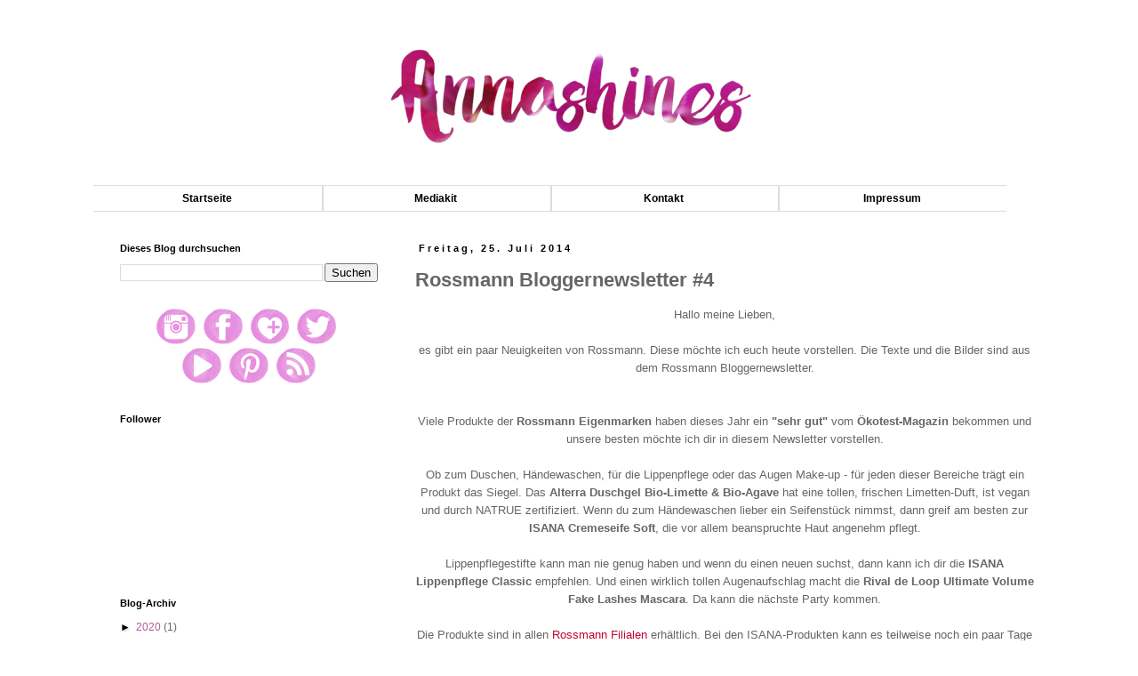

--- FILE ---
content_type: text/html; charset=UTF-8
request_url: https://annax1303.blogspot.com/2014/07/rossmann-bloggernewsletter-4.html
body_size: 19980
content:
<!DOCTYPE html>
<html class='v2' dir='ltr' xmlns='http://www.w3.org/1999/xhtml' xmlns:b='http://www.google.com/2005/gml/b' xmlns:data='http://www.google.com/2005/gml/data' xmlns:expr='http://www.google.com/2005/gml/expr'>
<head>
<link href='https://www.blogger.com/static/v1/widgets/335934321-css_bundle_v2.css' rel='stylesheet' type='text/css'/>
<meta content='cde7d296eb184e6a9e2620185618c1e2' name='p:domain_verify'/>
<meta content='pWjHxiyIiXkDO9JQ_0vDAxkp-XWmpT5pibvMQVCfHbs' name='google-site-verification'/>
<meta content='width=1100' name='viewport'/>
<meta content='text/html; charset=UTF-8' http-equiv='Content-Type'/>
<meta content='blogger' name='generator'/>
<link href='https://annax1303.blogspot.com/favicon.ico' rel='icon' type='image/x-icon'/>
<link href='https://annax1303.blogspot.com/2014/07/rossmann-bloggernewsletter-4.html' rel='canonical'/>
<link rel="alternate" type="application/atom+xml" title="Annashines - Beautyblog - Atom" href="https://annax1303.blogspot.com/feeds/posts/default" />
<link rel="alternate" type="application/rss+xml" title="Annashines - Beautyblog - RSS" href="https://annax1303.blogspot.com/feeds/posts/default?alt=rss" />
<link rel="service.post" type="application/atom+xml" title="Annashines - Beautyblog - Atom" href="https://www.blogger.com/feeds/435729569456640931/posts/default" />

<link rel="alternate" type="application/atom+xml" title="Annashines - Beautyblog - Atom" href="https://annax1303.blogspot.com/feeds/2429148832713923092/comments/default" />
<!--Can't find substitution for tag [blog.ieCssRetrofitLinks]-->
<link href='https://blogger.googleusercontent.com/img/b/R29vZ2xl/AVvXsEi-21YU9oulhYsivTHKxqMV8gz7yDnGA7Kjy9Q_Rgf8dfosJA6faTMGySi65lWMWaJenpVdLjn5wH9-U47tcg8yxwjzTw59RxaHRAevwS_YvMZHKeedx6n3tM3dpbUfoYbGKydrqX3PkJg/s1600/1.jpg' rel='image_src'/>
<meta content='https://annax1303.blogspot.com/2014/07/rossmann-bloggernewsletter-4.html' property='og:url'/>
<meta content='Rossmann Bloggernewsletter #4' property='og:title'/>
<meta content='Annashines ist ein Beauty- und Lifestyleblog, der im Februar 2014 online ging. Vor allem Kosmetikneuheiten kommen hier nicht zu kurz.' property='og:description'/>
<meta content='https://blogger.googleusercontent.com/img/b/R29vZ2xl/AVvXsEi-21YU9oulhYsivTHKxqMV8gz7yDnGA7Kjy9Q_Rgf8dfosJA6faTMGySi65lWMWaJenpVdLjn5wH9-U47tcg8yxwjzTw59RxaHRAevwS_YvMZHKeedx6n3tM3dpbUfoYbGKydrqX3PkJg/w1200-h630-p-k-no-nu/1.jpg' property='og:image'/>
<title>Annashines - Beautyblog: Rossmann Bloggernewsletter #4</title>
<style id='page-skin-1' type='text/css'><!--
/*
-----------------------------------------------
Blogger Template Style
Name:     Simple
Designer: Blogger
URL:      www.blogger.com
----------------------------------------------- */
/* Variable definitions
====================
<Variable name="keycolor" description="Main Color" type="color" default="#66bbdd"/>
<Group description="Page Text" selector="body">
<Variable name="body.font" description="Font" type="font"
default="normal normal 12px Arial, Tahoma, Helvetica, FreeSans, sans-serif"/>
<Variable name="body.text.color" description="Text Color" type="color" default="#222222"/>
</Group>
<Group description="Backgrounds" selector=".body-fauxcolumns-outer">
<Variable name="body.background.color" description="Outer Background" type="color" default="#66bbdd"/>
<Variable name="content.background.color" description="Main Background" type="color" default="#ffffff"/>
<Variable name="header.background.color" description="Header Background" type="color" default="transparent"/>
</Group>
<Group description="Links" selector=".main-outer">
<Variable name="link.color" description="Link Color" type="color" default="#2288bb"/>
<Variable name="link.visited.color" description="Visited Color" type="color" default="#888888"/>
<Variable name="link.hover.color" description="Hover Color" type="color" default="#33aaff"/>
</Group>
<Group description="Blog Title" selector=".header h1">
<Variable name="header.font" description="Font" type="font"
default="normal normal 60px Arial, Tahoma, Helvetica, FreeSans, sans-serif"/>
<Variable name="header.text.color" description="Title Color" type="color" default="#3399bb" />
</Group>
<Group description="Blog Description" selector=".header .description">
<Variable name="description.text.color" description="Description Color" type="color"
default="#777777" />
</Group>
<Group description="Tabs Text" selector=".tabs-inner .widget li a">
<Variable name="tabs.font" description="Font" type="font"
default="normal normal 14px Arial, Tahoma, Helvetica, FreeSans, sans-serif"/>
<Variable name="tabs.text.color" description="Text Color" type="color" default="#999999"/>
<Variable name="tabs.selected.text.color" description="Selected Color" type="color" default="#000000"/>
</Group>
<Group description="Tabs Background" selector=".tabs-outer .PageList">
<Variable name="tabs.background.color" description="Background Color" type="color" default="#f5f5f5"/>
<Variable name="tabs.selected.background.color" description="Selected Color" type="color" default="#eeeeee"/>
</Group>
<Group description="Post Title" selector="h3.post-title, .comments h4">
<Variable name="post.title.font" description="Font" type="font"
default="normal normal 22px Arial, Tahoma, Helvetica, FreeSans, sans-serif"/>
</Group>
<Group description="Date Header" selector=".date-header">
<Variable name="date.header.color" description="Text Color" type="color"
default="#666666"/>
<Variable name="date.header.background.color" description="Background Color" type="color"
default="transparent"/>
<Variable name="date.header.font" description="Text Font" type="font"
default="normal bold 11px Arial, Tahoma, Helvetica, FreeSans, sans-serif"/>
<Variable name="date.header.padding" description="Date Header Padding" type="string" default="inherit"/>
<Variable name="date.header.letterspacing" description="Date Header Letter Spacing" type="string" default="inherit"/>
<Variable name="date.header.margin" description="Date Header Margin" type="string" default="inherit"/>
</Group>
<Group description="Post Footer" selector=".post-footer">
<Variable name="post.footer.text.color" description="Text Color" type="color" default="#666666"/>
<Variable name="post.footer.background.color" description="Background Color" type="color"
default="#f9f9f9"/>
<Variable name="post.footer.border.color" description="Shadow Color" type="color" default="#eeeeee"/>
</Group>
<Group description="Gadgets" selector="h2">
<Variable name="widget.title.font" description="Title Font" type="font"
default="normal bold 11px Arial, Tahoma, Helvetica, FreeSans, sans-serif"/>
<Variable name="widget.title.text.color" description="Title Color" type="color" default="#000000"/>
<Variable name="widget.alternate.text.color" description="Alternate Color" type="color" default="#999999"/>
</Group>
<Group description="Images" selector=".main-inner">
<Variable name="image.background.color" description="Background Color" type="color" default="#ffffff"/>
<Variable name="image.border.color" description="Border Color" type="color" default="#eeeeee"/>
<Variable name="image.text.color" description="Caption Text Color" type="color" default="#666666"/>
</Group>
<Group description="Accents" selector=".content-inner">
<Variable name="body.rule.color" description="Separator Line Color" type="color" default="#eeeeee"/>
<Variable name="tabs.border.color" description="Tabs Border Color" type="color" default="transparent"/>
</Group>
<Variable name="body.background" description="Body Background" type="background"
color="#ffffff" default="$(color) none repeat scroll top left"/>
<Variable name="body.background.override" description="Body Background Override" type="string" default=""/>
<Variable name="body.background.gradient.cap" description="Body Gradient Cap" type="url"
default="url(https://resources.blogblog.com/blogblog/data/1kt/simple/gradients_light.png)"/>
<Variable name="body.background.gradient.tile" description="Body Gradient Tile" type="url"
default="url(https://resources.blogblog.com/blogblog/data/1kt/simple/body_gradient_tile_light.png)"/>
<Variable name="content.background.color.selector" description="Content Background Color Selector" type="string" default=".content-inner"/>
<Variable name="content.padding" description="Content Padding" type="length" default="10px" min="0" max="100px"/>
<Variable name="content.padding.horizontal" description="Content Horizontal Padding" type="length" default="10px" min="0" max="100px"/>
<Variable name="content.shadow.spread" description="Content Shadow Spread" type="length" default="40px" min="0" max="100px"/>
<Variable name="content.shadow.spread.webkit" description="Content Shadow Spread (WebKit)" type="length" default="5px" min="0" max="100px"/>
<Variable name="content.shadow.spread.ie" description="Content Shadow Spread (IE)" type="length" default="10px" min="0" max="100px"/>
<Variable name="main.border.width" description="Main Border Width" type="length" default="0" min="0" max="10px"/>
<Variable name="header.background.gradient" description="Header Gradient" type="url" default="none"/>
<Variable name="header.shadow.offset.left" description="Header Shadow Offset Left" type="length" default="-1px" min="-50px" max="50px"/>
<Variable name="header.shadow.offset.top" description="Header Shadow Offset Top" type="length" default="-1px" min="-50px" max="50px"/>
<Variable name="header.shadow.spread" description="Header Shadow Spread" type="length" default="1px" min="0" max="100px"/>
<Variable name="header.padding" description="Header Padding" type="length" default="30px" min="0" max="100px"/>
<Variable name="header.border.size" description="Header Border Size" type="length" default="1px" min="0" max="10px"/>
<Variable name="header.bottom.border.size" description="Header Bottom Border Size" type="length" default="1px" min="0" max="10px"/>
<Variable name="header.border.horizontalsize" description="Header Horizontal Border Size" type="length" default="0" min="0" max="10px"/>
<Variable name="description.text.size" description="Description Text Size" type="string" default="140%"/>
<Variable name="tabs.margin.top" description="Tabs Margin Top" type="length" default="0" min="0" max="100px"/>
<Variable name="tabs.margin.side" description="Tabs Side Margin" type="length" default="30px" min="0" max="100px"/>
<Variable name="tabs.background.gradient" description="Tabs Background Gradient" type="url"
default="url(https://resources.blogblog.com/blogblog/data/1kt/simple/gradients_light.png)"/>
<Variable name="tabs.border.width" description="Tabs Border Width" type="length" default="1px" min="0" max="10px"/>
<Variable name="tabs.bevel.border.width" description="Tabs Bevel Border Width" type="length" default="1px" min="0" max="10px"/>
<Variable name="post.margin.bottom" description="Post Bottom Margin" type="length" default="25px" min="0" max="100px"/>
<Variable name="image.border.small.size" description="Image Border Small Size" type="length" default="2px" min="0" max="10px"/>
<Variable name="image.border.large.size" description="Image Border Large Size" type="length" default="5px" min="0" max="10px"/>
<Variable name="page.width.selector" description="Page Width Selector" type="string" default=".region-inner"/>
<Variable name="page.width" description="Page Width" type="string" default="auto"/>
<Variable name="main.section.margin" description="Main Section Margin" type="length" default="15px" min="0" max="100px"/>
<Variable name="main.padding" description="Main Padding" type="length" default="15px" min="0" max="100px"/>
<Variable name="main.padding.top" description="Main Padding Top" type="length" default="30px" min="0" max="100px"/>
<Variable name="main.padding.bottom" description="Main Padding Bottom" type="length" default="30px" min="0" max="100px"/>
<Variable name="paging.background"
color="#ffffff"
description="Background of blog paging area" type="background"
default="transparent none no-repeat scroll top center"/>
<Variable name="footer.bevel" description="Bevel border length of footer" type="length" default="0" min="0" max="10px"/>
<Variable name="mobile.background.overlay" description="Mobile Background Overlay" type="string"
default="transparent none repeat scroll top left"/>
<Variable name="mobile.background.size" description="Mobile Background Size" type="string" default="auto"/>
<Variable name="mobile.button.color" description="Mobile Button Color" type="color" default="#ffffff" />
<Variable name="startSide" description="Side where text starts in blog language" type="automatic" default="left"/>
<Variable name="endSide" description="Side where text ends in blog language" type="automatic" default="right"/>
*/
/* Content
----------------------------------------------- */
body {
font: normal normal 12px 'Trebuchet MS', Trebuchet, Verdana, sans-serif;
color: #666666;
background: #ffffff none repeat scroll top left;
padding: 0 0 0 0;
}
html body .region-inner {
min-width: 0;
max-width: 100%;
width: auto;
}
h2 {
font-size: 22px;
}
a:link {
text-decoration:none;
color: #b45a96;
}
a:visited {
text-decoration:none;
color: #b45a96;
}
a:hover {
text-decoration:underline;
color: #92416b;
}
.body-fauxcolumn-outer .fauxcolumn-inner {
background: transparent none repeat scroll top left;
_background-image: none;
}
.body-fauxcolumn-outer .cap-top {
position: absolute;
z-index: 1;
height: 400px;
width: 100%;
}
.body-fauxcolumn-outer .cap-top .cap-left {
width: 100%;
background: transparent none repeat-x scroll top left;
_background-image: none;
}
.content-outer {
-moz-box-shadow: 0 0 0 rgba(0, 0, 0, .15);
-webkit-box-shadow: 0 0 0 rgba(0, 0, 0, .15);
-goog-ms-box-shadow: 0 0 0 #333333;
box-shadow: 0 0 0 rgba(0, 0, 0, .15);
margin-bottom: 1px;
}
.content-inner {
padding: 10px 40px;
}
.content-inner {
background-color: #ffffff;
}
/* Header
----------------------------------------------- */
.header-outer {
background: transparent none repeat-x scroll 0 -400px;
_background-image: none;
}
.Header h1 {
font: normal normal 40px 'Trebuchet MS',Trebuchet,Verdana,sans-serif;
color: #000000;
text-shadow: 0 0 0 rgba(0, 0, 0, .2);
}
.Header h1 a {
color: #000000;
}
.Header .description {
font-size: 18px;
color: #000000;
}
.header-inner .Header .titlewrapper {
padding: 22px 0;
}
.header-inner .Header .descriptionwrapper {
padding: 0 0;
}
/* Tabs
----------------------------------------------- */
.tabs-inner .section:first-child {
border-top: 0 solid #dddddd;
}
.tabs-inner .section:first-child ul {
margin-top: -1px;
border-top: 1px solid #dddddd;
border-left: 1px solid #dddddd;
border-right: 1px solid #dddddd;
}
.tabs-inner .widget ul {
background: transparent none repeat-x scroll 0 -800px;
_background-image: none;
border-bottom: 1px solid #dddddd;
margin-top: 0;
margin-left: -30px;
margin-right: -30px;
}
.tabs-inner .widget li a {
display: inline-block;
padding: .6em 1em;
font: normal bold 12px 'Trebuchet MS', Trebuchet, Verdana, sans-serif;
color: #000000;
border-left: 1px solid #ffffff;
border-right: 1px solid #dddddd;
}
.tabs-inner .widget li:first-child a {
border-left: none;
}
.tabs-inner .widget li.selected a, .tabs-inner .widget li a:hover {
color: #000000;
background-color: #eeeeee;
text-decoration: none;
}
/* Columns
----------------------------------------------- */
.main-outer {
border-top: 0 solid transparent;
}
.fauxcolumn-left-outer .fauxcolumn-inner {
border-right: 1px solid transparent;
}
.fauxcolumn-right-outer .fauxcolumn-inner {
border-left: 1px solid transparent;
}
/* Headings
----------------------------------------------- */
div.widget > h2,
div.widget h2.title {
margin: 0 0 1em 0;
font: normal bold 11px 'Trebuchet MS',Trebuchet,Verdana,sans-serif;
color: #000000;
}
/* Widgets
----------------------------------------------- */
.widget .zippy {
color: #000000;
text-shadow: 2px 2px 1px rgba(0, 0, 0, .1);
}
.widget .popular-posts ul {
list-style: none;
}
/* Posts
----------------------------------------------- */
h2.date-header {
font: normal bold 11px Arial, Tahoma, Helvetica, FreeSans, sans-serif;
}
.date-header span {
background-color: rgba(0, 0, 0, 0);
color: #000000;
padding: 0.4em;
letter-spacing: 3px;
margin: inherit;
}
.main-inner {
padding-top: 35px;
padding-bottom: 65px;
}
.main-inner .column-center-inner {
padding: 0 0;
}
.main-inner .column-center-inner .section {
margin: 0 1em;
}
.post {
margin: 0 0 45px 0;
}
h3.post-title, .comments h4 {
font: normal bold 22px 'Trebuchet MS',Trebuchet,Verdana,sans-serif;
margin: .75em 0 0;
}
.post-body {
font-size: 110%;
line-height: 1.4;
position: relative;
}
.post-body img, .post-body .tr-caption-container, .Profile img, .Image img,
.BlogList .item-thumbnail img {
padding: 2px;
background: #ffffff;
border: 1px solid #eeeeee;
-moz-box-shadow: 1px 1px 5px rgba(0, 0, 0, .1);
-webkit-box-shadow: 1px 1px 5px rgba(0, 0, 0, .1);
box-shadow: 1px 1px 5px rgba(0, 0, 0, .1);
}
.post-body img, .post-body .tr-caption-container {
padding: 5px;
}
.post-body .tr-caption-container {
color: #666666;
}
.post-body .tr-caption-container img {
padding: 0;
background: transparent;
border: none;
-moz-box-shadow: 0 0 0 rgba(0, 0, 0, .1);
-webkit-box-shadow: 0 0 0 rgba(0, 0, 0, .1);
box-shadow: 0 0 0 rgba(0, 0, 0, .1);
}
.post-header {
margin: 0 0 1.5em;
line-height: 1.6;
font-size: 90%;
}
.post-footer {
margin: 20px -2px 0;
padding: 5px 10px;
color: #b45a96;
background-color: rgba(0, 0, 0, 0);
border-bottom: 1px solid #eeeeee;
line-height: 1.6;
font-size: 90%;
}
#comments .comment-author {
padding-top: 1.5em;
border-top: 1px solid transparent;
background-position: 0 1.5em;
}
#comments .comment-author:first-child {
padding-top: 0;
border-top: none;
}
.avatar-image-container {
margin: .2em 0 0;
}
#comments .avatar-image-container img {
border: 1px solid #eeeeee;
}
/* Comments
----------------------------------------------- */
.comments .comments-content .icon.blog-author {
background-repeat: no-repeat;
background-image: url([data-uri]);
}
.comments .comments-content .loadmore a {
border-top: 1px solid #000000;
border-bottom: 1px solid #000000;
}
.comments .comment-thread.inline-thread {
background-color: rgba(0, 0, 0, 0);
}
.comments .continue {
border-top: 2px solid #000000;
}
/* Accents
---------------------------------------------- */
.section-columns td.columns-cell {
border-left: 1px solid transparent;
}
.blog-pager {
background: transparent url(https://resources.blogblog.com/blogblog/data/1kt/simple/paging_dot.png) repeat-x scroll top center;
}
.blog-pager-older-link, .home-link,
.blog-pager-newer-link {
background-color: #ffffff;
padding: 5px;
}
.footer-outer {
border-top: 1px dashed #bbbbbb;
}
/* Mobile
----------------------------------------------- */
body.mobile  {
background-size: auto;
}
.mobile .body-fauxcolumn-outer {
background: transparent none repeat scroll top left;
}
.mobile .body-fauxcolumn-outer .cap-top {
background-size: 100% auto;
}
.mobile .content-outer {
-webkit-box-shadow: 0 0 3px rgba(0, 0, 0, .15);
box-shadow: 0 0 3px rgba(0, 0, 0, .15);
}
.mobile .tabs-inner .widget ul {
margin-left: 0;
margin-right: 0;
}
.mobile .post {
margin: 0;
}
.mobile .main-inner .column-center-inner .section {
margin: 0;
}
.mobile .date-header span {
padding: 0.1em 10px;
margin: 0 -10px;
}
.mobile h3.post-title {
margin: 0;
}
.mobile .blog-pager {
background: transparent none no-repeat scroll top center;
}
.mobile .footer-outer {
border-top: none;
}
.mobile .main-inner, .mobile .footer-inner {
background-color: #ffffff;
}
.mobile-index-contents {
color: #666666;
}
.mobile-link-button {
background-color: #b45a96;
}
.mobile-link-button a:link, .mobile-link-button a:visited {
color: #ffffff;
}
.mobile .tabs-inner .section:first-child {
border-top: none;
}
.mobile .tabs-inner .PageList .widget-content {
background-color: #eeeeee;
color: #000000;
border-top: 1px solid #dddddd;
border-bottom: 1px solid #dddddd;
}
.mobile .tabs-inner .PageList .widget-content .pagelist-arrow {
border-left: 1px solid #dddddd;
}
#header-inner {
background-position: center !important;
width: 100% !important;
text-align: center;
}
#header-inner img {
margin: auto;
}
#PageList1 li {
width: 24%;
}
#PageList1 li a {
display: inline-block;
width: 100%;
border: solid #dddddd;
border-width: 1px 2px 1px 0;
padding-left: 0;
padding-right: 0;
text-align: center;
}
#PageList1 li:last-child a {
border-right: 0px;
}
#PageList1 ul {
border-bottom: 0px;
}
.jump-link {
margin-top: 10px;
text-align: center;
}
--></style>
<style id='template-skin-1' type='text/css'><!--
body {
min-width: 1150px;
}
.content-outer, .content-fauxcolumn-outer, .region-inner {
min-width: 1150px;
max-width: 1150px;
_width: 1150px;
}
.main-inner .columns {
padding-left: 350px;
padding-right: 0px;
}
.main-inner .fauxcolumn-center-outer {
left: 350px;
right: 0px;
/* IE6 does not respect left and right together */
_width: expression(this.parentNode.offsetWidth -
parseInt("350px") -
parseInt("0px") + 'px');
}
.main-inner .fauxcolumn-left-outer {
width: 350px;
}
.main-inner .fauxcolumn-right-outer {
width: 0px;
}
.main-inner .column-left-outer {
width: 350px;
right: 100%;
margin-left: -350px;
}
.main-inner .column-right-outer {
width: 0px;
margin-right: -0px;
}
#layout {
min-width: 0;
}
#layout .content-outer {
min-width: 0;
width: 800px;
}
#layout .region-inner {
min-width: 0;
width: auto;
}
body#layout div.add_widget {
padding: 8px;
}
body#layout div.add_widget a {
margin-left: 32px;
}
--></style>
<script>
	  (function(i,s,o,g,r,a,m){i['GoogleAnalyticsObject']=r;i[r]=i[r]||function(){
	  (i[r].q=i[r].q||[]).push(arguments)},i[r].l=1*new Date();a=s.createElement(o),
	  m=s.getElementsByTagName(o)[0];a.async=1;a.src=g;m.parentNode.insertBefore(a,m)
	  })(window,document,'script','https://www.google-analytics.com/analytics.js','ga');
	
	  ga('create', 'UA-70426701-1', 'auto');
	  ga('send', 'pageview');
	
	</script>
<link href='https://www.blogger.com/dyn-css/authorization.css?targetBlogID=435729569456640931&amp;zx=da2573a9-2b1d-4665-a8b5-de453d896356' media='none' onload='if(media!=&#39;all&#39;)media=&#39;all&#39;' rel='stylesheet'/><noscript><link href='https://www.blogger.com/dyn-css/authorization.css?targetBlogID=435729569456640931&amp;zx=da2573a9-2b1d-4665-a8b5-de453d896356' rel='stylesheet'/></noscript>
<meta name='google-adsense-platform-account' content='ca-host-pub-1556223355139109'/>
<meta name='google-adsense-platform-domain' content='blogspot.com'/>

<!-- data-ad-client=ca-pub-4553613883380442 -->

</head>
<body class='loading'>
<script type='text/javascript'>
    (function(window, document){
      window._blogfoster=window._blogfoster || {};
      window._blogfoster.insights=window._blogfoster.insights || {};
      window._blogfoster.insights.websiteId=1495;
      var t="https://insights.blogfoster.com/v1/" + window._blogfoster.insights.websiteId + ".js";
      var e=document, s=e.createElement("script"), a=e.getElementsByTagName("script")[0];
      s.type="text/javascript"; s.defer=true; s.async=true; s.src=t; a.parentNode.insertBefore(s,a);
    })(window, document);
  </script>
<noscript>
<p><img alt='' src='https://insights.blogfoster.com/v1/1495.png' style='border:0;'/></p>
</noscript>
<div class='navbar no-items section' id='navbar' name='Navbar'>
</div>
<div class='body-fauxcolumns'>
<div class='fauxcolumn-outer body-fauxcolumn-outer'>
<div class='cap-top'>
<div class='cap-left'></div>
<div class='cap-right'></div>
</div>
<div class='fauxborder-left'>
<div class='fauxborder-right'></div>
<div class='fauxcolumn-inner'>
</div>
</div>
<div class='cap-bottom'>
<div class='cap-left'></div>
<div class='cap-right'></div>
</div>
</div>
</div>
<div class='content'>
<div class='content-fauxcolumns'>
<div class='fauxcolumn-outer content-fauxcolumn-outer'>
<div class='cap-top'>
<div class='cap-left'></div>
<div class='cap-right'></div>
</div>
<div class='fauxborder-left'>
<div class='fauxborder-right'></div>
<div class='fauxcolumn-inner'>
</div>
</div>
<div class='cap-bottom'>
<div class='cap-left'></div>
<div class='cap-right'></div>
</div>
</div>
</div>
<div class='content-outer'>
<div class='content-cap-top cap-top'>
<div class='cap-left'></div>
<div class='cap-right'></div>
</div>
<div class='fauxborder-left content-fauxborder-left'>
<div class='fauxborder-right content-fauxborder-right'></div>
<div class='content-inner'>
<header>
<div class='header-outer'>
<div class='header-cap-top cap-top'>
<div class='cap-left'></div>
<div class='cap-right'></div>
</div>
<div class='fauxborder-left header-fauxborder-left'>
<div class='fauxborder-right header-fauxborder-right'></div>
<div class='region-inner header-inner'>
<div class='header section' id='header' name='Header'><div class='widget Header' data-version='1' id='Header1'>
<div id='header-inner'>
<a href='https://annax1303.blogspot.com/' style='display: block'>
<img alt='Annashines - Beautyblog' height='138px; ' id='Header1_headerimg' nopin='nopin' src='https://blogger.googleusercontent.com/img/b/R29vZ2xl/AVvXsEiR1HSyuEBGvpv2svUxin-cbKCrov_dOc94G4NxHl2uo5JQtkdETMfWz6oRDKM7Pj9qzoiaikxvamZygxOq8sDuEjIzZXbZpmPNNnxu5gaQp1u9Fn12rW6clHzaoG8bhezYBd3mK2KEnono/s752/header-annashines-01.png' style='display: block' width='752px; '/>
</a>
</div>
</div></div>
</div>
</div>
<div class='header-cap-bottom cap-bottom'>
<div class='cap-left'></div>
<div class='cap-right'></div>
</div>
</div>
</header>
<div class='tabs-outer'>
<div class='tabs-cap-top cap-top'>
<div class='cap-left'></div>
<div class='cap-right'></div>
</div>
<div class='fauxborder-left tabs-fauxborder-left'>
<div class='fauxborder-right tabs-fauxborder-right'></div>
<div class='region-inner tabs-inner'>
<div class='tabs no-items section' id='crosscol' name='Spaltenübergreifend'></div>
<div class='tabs section' id='crosscol-overflow' name='Cross-Column 2'><div class='widget PageList' data-version='1' id='PageList1'>
<h2>Seiten</h2>
<div class='widget-content'>
<ul>
<li>
<a href='https://annax1303.blogspot.com/'>Startseite</a>
</li>
<li>
<a href='https://annax1303.blogspot.com/p/pr-mediadaten.html'>Mediakit</a>
</li>
<li>
<a href='https://annax1303.blogspot.com/p/kontaktformular.html'>Kontakt</a>
</li>
<li>
<a href='https://annax1303.blogspot.com/p/blog-page.html'>Impressum</a>
</li>
</ul>
<div class='clear'></div>
</div>
</div></div>
</div>
</div>
<div class='tabs-cap-bottom cap-bottom'>
<div class='cap-left'></div>
<div class='cap-right'></div>
</div>
</div>
<div class='main-outer'>
<div class='main-cap-top cap-top'>
<div class='cap-left'></div>
<div class='cap-right'></div>
</div>
<div class='fauxborder-left main-fauxborder-left'>
<div class='fauxborder-right main-fauxborder-right'></div>
<div class='region-inner main-inner'>
<div class='columns fauxcolumns'>
<div class='fauxcolumn-outer fauxcolumn-center-outer'>
<div class='cap-top'>
<div class='cap-left'></div>
<div class='cap-right'></div>
</div>
<div class='fauxborder-left'>
<div class='fauxborder-right'></div>
<div class='fauxcolumn-inner'>
</div>
</div>
<div class='cap-bottom'>
<div class='cap-left'></div>
<div class='cap-right'></div>
</div>
</div>
<div class='fauxcolumn-outer fauxcolumn-left-outer'>
<div class='cap-top'>
<div class='cap-left'></div>
<div class='cap-right'></div>
</div>
<div class='fauxborder-left'>
<div class='fauxborder-right'></div>
<div class='fauxcolumn-inner'>
</div>
</div>
<div class='cap-bottom'>
<div class='cap-left'></div>
<div class='cap-right'></div>
</div>
</div>
<div class='fauxcolumn-outer fauxcolumn-right-outer'>
<div class='cap-top'>
<div class='cap-left'></div>
<div class='cap-right'></div>
</div>
<div class='fauxborder-left'>
<div class='fauxborder-right'></div>
<div class='fauxcolumn-inner'>
</div>
</div>
<div class='cap-bottom'>
<div class='cap-left'></div>
<div class='cap-right'></div>
</div>
</div>
<!-- corrects IE6 width calculation -->
<div class='columns-inner'>
<div class='column-center-outer'>
<div class='column-center-inner'>
<div class='main section' id='main' name='Hauptbereich'><div class='widget Blog' data-version='1' id='Blog1'>
<div class='blog-posts hfeed'>

          <div class="date-outer">
        
<h2 class='date-header'><span>Freitag, 25. Juli 2014</span></h2>

          <div class="date-posts">
        
<div class='post-outer'>
<div class='post hentry uncustomized-post-template' itemprop='blogPost' itemscope='itemscope' itemtype='http://schema.org/BlogPosting'>
<meta content='https://blogger.googleusercontent.com/img/b/R29vZ2xl/AVvXsEi-21YU9oulhYsivTHKxqMV8gz7yDnGA7Kjy9Q_Rgf8dfosJA6faTMGySi65lWMWaJenpVdLjn5wH9-U47tcg8yxwjzTw59RxaHRAevwS_YvMZHKeedx6n3tM3dpbUfoYbGKydrqX3PkJg/s1600/1.jpg' itemprop='image_url'/>
<meta content='435729569456640931' itemprop='blogId'/>
<meta content='2429148832713923092' itemprop='postId'/>
<a name='2429148832713923092'></a>
<h3 class='post-title entry-title' itemprop='name'>
Rossmann Bloggernewsletter #4
</h3>
<div class='post-header'>
<div class='post-header-line-1'></div>
</div>
<div class='post-body entry-content' id='post-body-2429148832713923092' itemprop='description articleBody'>
<div style="text-align: center;">
<span style="font-family: inherit;"><span style="color: #666666; font-size: x-small; line-height: 19px;"><span style="color: #666666; font-size: x-small;"><span style="font-size: small;">Hallo meine Lieben,<br /><br />es gibt ein paar Neuigkeiten von Rossmann. Diese möchte ich euch heute vorstellen. Die Texte und die Bilder sind aus dem Rossmann Bloggernewsletter.<br /><br /><br />Viele Produkte der <b>Rossmann Eigenmarken</b> haben dieses Jahr ein <b>"sehr gut"</b> vom&nbsp;<b>Ökotest-Magazin</b> bekommen und unsere besten möchte ich dir in diesem Newsletter vorstellen.<br /><br />Ob
 zum Duschen, Händewaschen, für die Lippenpflege oder das Augen Make-up -
 für jeden dieser Bereiche trägt ein Produkt das Siegel. Das <b>Alterra Duschgel Bio-Limette &amp; Bio-Agave</b>
 hat eine tollen, frischen Limetten-Duft, ist vegan und durch NATRUE 
zertifiziert. Wenn du zum Händewaschen lieber ein Seifenstück nimmst, 
dann greif am besten zur <b>ISANA Cremeseife Soft</b>, die vor allem beanspruchte Haut angenehm pflegt.<br /><br />Lippenpflegestifte kann man nie genug haben und wenn du einen neuen suchst, dann kann ich dir die <b>ISANA Lippenpflege Classic</b> empfehlen. Und einen wirklich tollen Augenaufschlag macht die <b>Rival de Loop Ultimate Volume Fake Lashes Mascara</b>. Da kann die nächste Party kommen.<br /><br />Die Produkte sind in allen&nbsp;<a href="http://mailing.rossmann.de/go/6/119NNZFA-117J56SG-PSDT6TJ-7L0NNT.html" style="color: #666666; font-weight: normal; line-height: 19px; text-decoration: none;" target="_blank"><span style="color: #666666;"><span style="color: #c10631;">Rossmann Filialen</span></span></a>
 erhältlich. Bei den ISANA-Produkten kann es teilweise noch ein paar 
Tage dauern, bis alle beliefert worden sind, da sich die Marke gerade im
 Relaunch befindet.</span></span></span></span></div>
<br />
<div class="separator" style="clear: both; text-align: center;">
<a href="https://blogger.googleusercontent.com/img/b/R29vZ2xl/AVvXsEi-21YU9oulhYsivTHKxqMV8gz7yDnGA7Kjy9Q_Rgf8dfosJA6faTMGySi65lWMWaJenpVdLjn5wH9-U47tcg8yxwjzTw59RxaHRAevwS_YvMZHKeedx6n3tM3dpbUfoYbGKydrqX3PkJg/s1600/1.jpg" imageanchor="1" style="margin-left: 1em; margin-right: 1em;"><img border="0" height="320" src="https://blogger.googleusercontent.com/img/b/R29vZ2xl/AVvXsEi-21YU9oulhYsivTHKxqMV8gz7yDnGA7Kjy9Q_Rgf8dfosJA6faTMGySi65lWMWaJenpVdLjn5wH9-U47tcg8yxwjzTw59RxaHRAevwS_YvMZHKeedx6n3tM3dpbUfoYbGKydrqX3PkJg/s1600/1.jpg" width="212" /></a></div>
<br />
<div style="text-align: center;">
<a href="https://www.blogger.com/null" id="ecxpa3904693920" name="pa3904693920" target="_blank"></a><span style="font-family: inherit;"><span style="font-size: small;"><span style="color: #000001;"><b><span style="color: dimgrey;"><b>Alterra Duschgel Bio-Limette &amp; Bio-Agave</b></span></b></span></span></span></div>
<table border="0" cellpadding="0" cellspacing="0" style="margin-left: auto; margin-right: auto; text-align: left; width: 243px;"><tbody>
<tr><td height="0" width="243"><span style="font-family: inherit;"><span style="font-size: small;"><br /></span></span></td></tr>
</tbody></table>
<div style="text-align: center;">
<span style="font-family: inherit;"><span style="font-size: small;"><span style="color: #666666; line-height: 19px;">Das
 Duschgel hat einen angenehmen Limetten-Duft und Waschsubstanzen auf 
pflanzlicher Basis, sodass es nicht nur toll riecht und erfrischt, 
sondern deine Haut auch mild und schonend reinigt. Atlantisches Meersalz
 und hochwertige Extrakte von Bio-Limette und Bio-Agave sorgen dabei für
 ein tolles Duscherlebnis.<br /><br />- vegan<br />- NATURE</span><br /></span></span><span style="color: #666666; font-family: Arial, sans-serif; font-size: x-small; line-height: 19px;"><span style="font-size: small;"><span style="font-family: inherit;"><span style="font-family: inherit;"><b>Füllmenge</b>: 250 ml<br /><b>Preis</b>: 1,45 &#8364;</span></span></span></span></div>
<br />
<div class="separator" style="clear: both; text-align: center;">
<a href="https://blogger.googleusercontent.com/img/b/R29vZ2xl/AVvXsEjPbuThpLI2Q8oajtlyURQdBQlgMuxR-MBJJ2lDPL37MlWJX4uO2V5N82uB5tN03OA4Qtg4pdFuMIEPQxEXNB8sWfJK0Vd7Zlwy3uhQsrMhVM3Pn-oQdxGfXCAw_S7HnMitC_7A1TAI_Ro/s1600/2.jpg" imageanchor="1" style="margin-left: 1em; margin-right: 1em;"><img border="0" height="320" src="https://blogger.googleusercontent.com/img/b/R29vZ2xl/AVvXsEjPbuThpLI2Q8oajtlyURQdBQlgMuxR-MBJJ2lDPL37MlWJX4uO2V5N82uB5tN03OA4Qtg4pdFuMIEPQxEXNB8sWfJK0Vd7Zlwy3uhQsrMhVM3Pn-oQdxGfXCAw_S7HnMitC_7A1TAI_Ro/s1600/2.jpg" width="216" /></a></div>
<br />
<div style="text-align: center;">
<a href="https://www.blogger.com/null" id="ecxpa3904694134" name="pa3904694134" target="_blank"></a><span style="font-family: inherit;"><span style="font-size: small;"><span style="color: #000001;"><b><span style="color: dimgrey;">Alterra Feuchtigkeitsspülung Bio Granatapfel &amp; Bio-Aloe Vera</span></b></span></span></span></div>
<table border="0" cellpadding="0" cellspacing="0" style="margin-left: auto; margin-right: auto; text-align: left; width: 243px;"><tbody>
<tr><td height="0" width="243"><span style="font-family: inherit;"><span style="font-size: small;"><br /></span></span></td></tr>
</tbody></table>
<div style="text-align: center;">
<span style="font-family: inherit;"><span style="font-size: small;"><span style="color: #666666; line-height: 19px;">MIt
 der Spülung hast du in Kombination mit dem passenden Shampoo genau das 
richtige Duo bei trockenem und strapaziertem Haar. Für ausreichend 
Pflege, Feuchtigkeit und neuen Schwung sorgt die Kombination aus 
Bio-Aloe Vera, Bio-Granatapfel und Bio-Akazienblüten-Extrakt.<br /><br />- vegan</span><br /><span style="color: #666666; line-height: 19px;">
<br />
<b>Füllmenge</b>: 200 ml<br /><b>Preis</b>: 2,29 &#8364;</span></span></span></div>
<br />
<div class="separator" style="clear: both; text-align: center;">
<a href="https://blogger.googleusercontent.com/img/b/R29vZ2xl/AVvXsEhIlN9oTIEtltjyVvwjnXkTvxfUcoRhdkqV4_qPeBHTW0VJHQhvQFq5O_UL_ZgXQkc46Us4cPtg1Zx2wHD2z1o8ZLTxPYMV5QsESCqhyphenhyphenOwRTM8GDB5pQspxUQqvvkFm_b_O5iZAVLzH744/s1600/3.jpg" imageanchor="1" style="margin-left: 1em; margin-right: 1em;"><img border="0" height="243" src="https://blogger.googleusercontent.com/img/b/R29vZ2xl/AVvXsEhIlN9oTIEtltjyVvwjnXkTvxfUcoRhdkqV4_qPeBHTW0VJHQhvQFq5O_UL_ZgXQkc46Us4cPtg1Zx2wHD2z1o8ZLTxPYMV5QsESCqhyphenhyphenOwRTM8GDB5pQspxUQqvvkFm_b_O5iZAVLzH744/s1600/3.jpg" width="320" /></a></div>
<br />
<div style="text-align: center;">
<a href="https://www.blogger.com/null" id="ecxpa3904694367" name="pa3904694367" target="_blank"></a><span style="font-family: inherit;"><span style="color: #000001; font-size: small;"><b><span style="color: dimgrey;"><b>ISANA Bodycreme Vitamin E</b></span></b></span></span></div>
<table border="0" cellpadding="0" cellspacing="0" style="margin-left: auto; margin-right: auto; text-align: left; width: 243px;"><tbody>
<tr><td height="0" width="243"><span style="font-family: inherit;"><span style="font-size: small;"><br /></span></span></td></tr>
</tbody></table>
<div style="text-align: center;">
<span style="font-family: inherit;"><span style="color: #666666; font-size: small; line-height: 19px;">Bei
 trockener Haut ist die Bodycreme eine gute Wahl, denn sie hilft, den 
Feuchtigkeitshaushalt deiner Haut zu bewahren und schützt sie vor dem 
Austrocknen. Das bewirkt die Kombination aus Vitamin E, Jojobaöl und 
Glycerin. Die Bodycreme zieht außerdem schnell ein und hinterlässt 
keinen Fettfilm.<br /><br /><b>Füllmenge</b>: 150 ml<br /><b>Preis:</b> 0,99 &#8364;</span></span></div>
<br />
<div class="separator" style="clear: both; text-align: center;">
<a href="https://blogger.googleusercontent.com/img/b/R29vZ2xl/AVvXsEjXeWnSg2b8MItOWqvao9EPsqn7DUQqu4AI8ITm8-Dpu14hF2wt3Zx4M1s25wBHpruENyYMzN8sxzTMnSxmzMarNy3qYkTb8i0pRrTxwJiGlCaVF0pomctKswAujIuPJ8hYkPI4PKd39FI/s1600/4.jpg" imageanchor="1" style="margin-left: 1em; margin-right: 1em;"><img border="0" height="157" src="https://blogger.googleusercontent.com/img/b/R29vZ2xl/AVvXsEjXeWnSg2b8MItOWqvao9EPsqn7DUQqu4AI8ITm8-Dpu14hF2wt3Zx4M1s25wBHpruENyYMzN8sxzTMnSxmzMarNy3qYkTb8i0pRrTxwJiGlCaVF0pomctKswAujIuPJ8hYkPI4PKd39FI/s1600/4.jpg" width="320" /></a></div>
<br />
<div style="text-align: center;">
<span style="font-family: inherit;"><span style="color: #000001; font-size: small;"><b><span style="color: dimgrey;"><b>ISANA Cremeseife Soft</b></span></b></span></span></div>
<table border="0" cellpadding="0" cellspacing="0" style="margin-left: auto; margin-right: auto; text-align: left; width: 243px;"><tbody>
<tr><td height="0" width="243"><span style="font-family: inherit;"><span style="font-size: small;"><br /></span></span></td></tr>
</tbody></table>
<div style="text-align: center;">
<span style="font-family: inherit;"><span style="color: #666666; font-size: small; line-height: 19px;">Das
 Seifenstück ist super für eine sanfte und schonende Reinung, weil es 
milde Waschsubstanzen mit natürlichen Lipiden enthält. Sie pflegt 
beanspruchte Haut und wirkt durch das enthaltene Lanolin stark 
rückfettend.<br /><br /><b>Füllmenge</b>: 150 g<br /><b>Preis:</b> 0,30 &#8364;</span></span></div>
<br />
<div class="separator" style="clear: both; text-align: center;">
<a href="https://blogger.googleusercontent.com/img/b/R29vZ2xl/AVvXsEid0qaT9TJfv9O-0wIpEb3-UxZyJ_eHEEPHZd1KHOyZSQhXuw-V_wMfNMecYjai22RanBvNE1vyD3f7Ln5S5yFUwe228iuCZU7DrTOWfEFn2a8LsRFZDol_Po0DOd1tG4eDE_o8LFSxX18/s1600/5.jpg" imageanchor="1" style="margin-left: 1em; margin-right: 1em;"><img border="0" height="309" src="https://blogger.googleusercontent.com/img/b/R29vZ2xl/AVvXsEid0qaT9TJfv9O-0wIpEb3-UxZyJ_eHEEPHZd1KHOyZSQhXuw-V_wMfNMecYjai22RanBvNE1vyD3f7Ln5S5yFUwe228iuCZU7DrTOWfEFn2a8LsRFZDol_Po0DOd1tG4eDE_o8LFSxX18/s1600/5.jpg" width="320" /></a></div>
<br />
<div style="text-align: center;">
<span style="font-family: inherit;"><span style="color: #000001; font-size: small;"><b><span style="color: dimgrey;"><b>ISANA Lippenpflege Classic</b></span></b></span></span></div>
<table border="0" cellpadding="0" cellspacing="0" style="margin-left: auto; margin-right: auto; text-align: left; width: 243px;"><tbody>
<tr><td height="0" width="243"><span style="font-family: inherit;"><span style="font-size: small;"><br /></span></span></td></tr>
</tbody></table>
<div style="text-align: center;">
<span style="font-family: inherit;"><span style="color: #666666; font-size: small; line-height: 19px;">Langanhaltende
 Pflege für deine Lippen kriegst du mit dieser Lippenpflege, bei der sie
 Mandelöl, natürliches Bienenwachs und schützendes Candelillawachs vor 
dem Austrocknen bewahren.<br /><br /><b>Füllmenge</b>: 4,8 g<br /><b>Preis:</b> 0,79 &#8364;</span></span></div>
<br />
<div class="separator" style="clear: both; text-align: center;">
<a href="https://blogger.googleusercontent.com/img/b/R29vZ2xl/AVvXsEgHp1N4NkNQHFDVGCZQLEqE6Ua5dXyT1piitIaplBEeUTAG9TClsjxZ54Ifm4qArLt1gSNEmph5xBMw7VfT_zWbo8hwIj28I-CA_WjdXJ0on2K26AUy9CNS5t-gry8gaVOg31RXgl9zUiU/s1600/6.jpg" imageanchor="1" style="margin-left: 1em; margin-right: 1em;"><img border="0" height="320" src="https://blogger.googleusercontent.com/img/b/R29vZ2xl/AVvXsEgHp1N4NkNQHFDVGCZQLEqE6Ua5dXyT1piitIaplBEeUTAG9TClsjxZ54Ifm4qArLt1gSNEmph5xBMw7VfT_zWbo8hwIj28I-CA_WjdXJ0on2K26AUy9CNS5t-gry8gaVOg31RXgl9zUiU/s1600/6.jpg" width="258" /></a></div>
<br />
<div style="text-align: center;">
<span style="font-family: inherit;"><span style="color: #000001; font-size: small;"><b><span style="color: dimgrey;"><b>ISANA Hair Styling Gel Ultra</b></span></b></span></span></div>
<table border="0" cellpadding="0" cellspacing="0" style="margin-left: auto; margin-right: auto; text-align: left; width: 243px;"><tbody>
<tr><td height="0" width="243"><span style="font-family: inherit;"><span style="font-size: small;"><br /></span></span></td></tr>
</tbody></table>
<div style="text-align: center;">
<span style="font-family: inherit;"><span style="color: #666666; font-size: small; line-height: 19px;">Ultra
 starken und dauerhaften Halt und einen perfekten Sitz bekommt dein 
Haarstyling mit dem Styling Gel. Es verklebt dein Haar nicht, trocknet 
es nicht aus und lässt sich leicht wieder ausbürsten.<br /><br /><b>Füllmenge</b>: 150 ml<br /><b>Preis:</b> 0,85 &#8364;</span></span></div>
<br />
<div class="separator" style="clear: both; text-align: center;">
<a href="https://blogger.googleusercontent.com/img/b/R29vZ2xl/AVvXsEgcAKp8NJR9wWUWsLlTR0PJCu6VKqN3DQ1CDL6gZb3rD9E9GBWAj0VKNG8qiFsuC8wGtdsnhFk0OwbAft_xxykEIjjVNfjMgHZd_aIW7-0wyuZh9vy-UmS2vA5HWdXHnFHGSDa0AKvGjYQ/s1600/7.jpg" imageanchor="1" style="margin-left: 1em; margin-right: 1em;"><img border="0" height="320" src="https://blogger.googleusercontent.com/img/b/R29vZ2xl/AVvXsEgcAKp8NJR9wWUWsLlTR0PJCu6VKqN3DQ1CDL6gZb3rD9E9GBWAj0VKNG8qiFsuC8wGtdsnhFk0OwbAft_xxykEIjjVNfjMgHZd_aIW7-0wyuZh9vy-UmS2vA5HWdXHnFHGSDa0AKvGjYQ/s1600/7.jpg" width="240" /></a></div>
<br />
<div style="text-align: center;">
<span style="font-family: inherit;"><span style="color: #000001; font-size: small;"><b><span style="color: dimgrey;"><b>Rival de Loop Ultimate Volume Fake Lashes Mascara</b></span></b></span></span></div>
<table border="0" cellpadding="0" cellspacing="0" style="margin-left: auto; margin-right: auto; text-align: left; width: 243px;"><tbody>
<tr><td height="0" width="243"><span style="font-family: inherit;"><span style="font-size: small;"><br /></span></span></td></tr>
</tbody></table>
<div style="text-align: center;">
<span style="font-family: inherit;"><span style="color: #666666; font-size: small; line-height: 19px;">Dichtere
 Wimpern bekommst du mit dieser Mascara und die innovative Volumenbürste
 sorgt - wie der Name es schon sagt - für ein tolles Volumen. Dazu noch 
das satte Tiefschwarz und der Falsche-Wimpern-Effekt ist perfekt.<br /><br /><b>Nuancen:</b><br />01 Black<br /><br /><b>Füllmenge</b>: 10 ml<br /><b>Preis:</b> 3,49 &#8364;</span></span></div>
<div style='clear: both;'></div>
</div>
<div class='post-footer'>
<div class='post-footer-line post-footer-line-1'>
<span class='post-author vcard'>
Eingestellt von
<span class='fn' itemprop='author' itemscope='itemscope' itemtype='http://schema.org/Person'>
<meta content='https://www.blogger.com/profile/14946949631302612616' itemprop='url'/>
<a class='g-profile' href='https://www.blogger.com/profile/14946949631302612616' rel='author' title='author profile'>
<span itemprop='name'>annashines</span>
</a>
</span>
</span>
<span class='post-timestamp'>
um
<meta content='https://annax1303.blogspot.com/2014/07/rossmann-bloggernewsletter-4.html' itemprop='url'/>
<a class='timestamp-link' href='https://annax1303.blogspot.com/2014/07/rossmann-bloggernewsletter-4.html' rel='bookmark' title='permanent link'><abbr class='published' itemprop='datePublished' title='2014-07-25T10:00:00+02:00'>10:00</abbr></a>
</span>
<span class='post-comment-link'>
</span>
<span class='post-icons'>
<span class='item-control blog-admin pid-1681714292'>
<a href='https://www.blogger.com/post-edit.g?blogID=435729569456640931&postID=2429148832713923092&from=pencil' title='Post bearbeiten'>
<img alt='' class='icon-action' height='18' src='https://resources.blogblog.com/img/icon18_edit_allbkg.gif' width='18'/>
</a>
</span>
</span>
<div class='post-share-buttons goog-inline-block'>
<a class='goog-inline-block share-button sb-email' href='https://www.blogger.com/share-post.g?blogID=435729569456640931&postID=2429148832713923092&target=email' target='_blank' title='Diesen Post per E-Mail versenden'><span class='share-button-link-text'>Diesen Post per E-Mail versenden</span></a><a class='goog-inline-block share-button sb-blog' href='https://www.blogger.com/share-post.g?blogID=435729569456640931&postID=2429148832713923092&target=blog' onclick='window.open(this.href, "_blank", "height=270,width=475"); return false;' target='_blank' title='BlogThis!'><span class='share-button-link-text'>BlogThis!</span></a><a class='goog-inline-block share-button sb-twitter' href='https://www.blogger.com/share-post.g?blogID=435729569456640931&postID=2429148832713923092&target=twitter' target='_blank' title='Auf X teilen'><span class='share-button-link-text'>Auf X teilen</span></a><a class='goog-inline-block share-button sb-facebook' href='https://www.blogger.com/share-post.g?blogID=435729569456640931&postID=2429148832713923092&target=facebook' onclick='window.open(this.href, "_blank", "height=430,width=640"); return false;' target='_blank' title='In Facebook freigeben'><span class='share-button-link-text'>In Facebook freigeben</span></a><a class='goog-inline-block share-button sb-pinterest' href='https://www.blogger.com/share-post.g?blogID=435729569456640931&postID=2429148832713923092&target=pinterest' target='_blank' title='Auf Pinterest teilen'><span class='share-button-link-text'>Auf Pinterest teilen</span></a>
</div>
</div>
<div class='post-footer-line post-footer-line-2'>
<span class='post-labels'>
</span>
</div>
<div class='post-footer-line post-footer-line-3'>
<span class='post-location'>
</span>
</div>
</div>
</div>
<div class='comments' id='comments'>
<a name='comments'></a>
<h4>Keine Kommentare:</h4>
<div id='Blog1_comments-block-wrapper'>
<dl class='avatar-comment-indent' id='comments-block'>
</dl>
</div>
<p class='comment-footer'>
<div class='comment-form'>
<a name='comment-form'></a>
<h4 id='comment-post-message'>Kommentar veröffentlichen</h4>
<p>Dieser Blog wird von Google gehostet, sodass die Datenschutzerklärung &amp; Nutzungsbedingungen für Googleprodukte gelten.<br /><br />Ein Google Konto wird benötigt, um auf diesem Blog zu kommentieren.<br /><br />Kommentare können durch Setzen des Häkchens abonniert werden, sodass Google eine E-Mail auf die hinterlegte E-Mail verschickt.<br /><br />Sobald das Häckchen entfernt wird, wird das Abonnoment gekündigt. Zudem wird eine Vollzugsnachricht angezeigt. Außerdem besteht die Möglichkeit, das Abonnement der Kommentare zu kündigen, indem auf den Link, der in den E-Mails von Google verschickt wird, geklickt wird.</p>
<a href='https://www.blogger.com/comment/frame/435729569456640931?po=2429148832713923092&hl=de&saa=85391&origin=https://annax1303.blogspot.com' id='comment-editor-src'></a>
<iframe allowtransparency='true' class='blogger-iframe-colorize blogger-comment-from-post' frameborder='0' height='410px' id='comment-editor' name='comment-editor' src='' width='100%'></iframe>
<script src='https://www.blogger.com/static/v1/jsbin/2830521187-comment_from_post_iframe.js' type='text/javascript'></script>
<script type='text/javascript'>
      BLOG_CMT_createIframe('https://www.blogger.com/rpc_relay.html');
    </script>
</div>
</p>
</div>
</div>
<div class='inline-ad'>
</div>

        </div></div>
      
</div>
<div class='blog-pager' id='blog-pager'>
<span id='blog-pager-newer-link'>
<a class='blog-pager-newer-link' href='https://annax1303.blogspot.com/2014/07/liebster-award.html' id='Blog1_blog-pager-newer-link' title='Neuerer Post'>Neuerer Post</a>
</span>
<span id='blog-pager-older-link'>
<a class='blog-pager-older-link' href='https://annax1303.blogspot.com/2014/07/guten-morgen-tag.html' id='Blog1_blog-pager-older-link' title='Älterer Post'>Älterer Post</a>
</span>
<a class='home-link' href='https://annax1303.blogspot.com/'>Startseite</a>
</div>
<div class='clear'></div>
<div class='post-feeds'>
<div class='feed-links'>
Abonnieren
<a class='feed-link' href='https://annax1303.blogspot.com/feeds/2429148832713923092/comments/default' target='_blank' type='application/atom+xml'>Kommentare zum Post (Atom)</a>
</div>
</div>
</div></div>
</div>
</div>
<div class='column-left-outer'>
<div class='column-left-inner'>
<aside>
<div class='sidebar section' id='sidebar-left-1'><div class='widget BlogSearch' data-version='1' id='BlogSearch1'>
<h2 class='title'>Dieses Blog durchsuchen</h2>
<div class='widget-content'>
<div id='BlogSearch1_form'>
<form action='https://annax1303.blogspot.com/search' class='gsc-search-box' target='_top'>
<table cellpadding='0' cellspacing='0' class='gsc-search-box'>
<tbody>
<tr>
<td class='gsc-input'>
<input autocomplete='off' class='gsc-input' name='q' size='10' title='search' type='text' value=''/>
</td>
<td class='gsc-search-button'>
<input class='gsc-search-button' title='search' type='submit' value='Suchen'/>
</td>
</tr>
</tbody>
</table>
</form>
</div>
</div>
<div class='clear'></div>
</div><div class='widget HTML' data-version='1' id='HTML3'>
<div class='widget-content'>
<div style="text-align: center;">
<a href="https://www.instagram.com/annashines_/" target="_blank"><img height="40" src="https://blogger.googleusercontent.com/img/b/R29vZ2xl/AVvXsEh9I3F0kwIrVp4h_IwZPa0IJK3YMP0FDEefVmrriX4rh1CujGUZ3HgBUAxLXF2pXTLI5RHxBigApZ4pmm6ACQ7aHPLAzLTz5YnpWFxFYCZPb03OgsJoJkn_QW7h1ujdnFgfDxEAIhDFYC8C/s1600/instagram.png" /></a>
&nbsp;
<a href="https://www.facebook.com/Annax1303" target="_blank"><img height="40" src="https://blogger.googleusercontent.com/img/b/R29vZ2xl/AVvXsEjlJrFMAyZEiYBnW8PGjNN57P-XYDyRbP5d0REqTC3VPzGnPFi-QbkvjY1k9DXgQ8v-DjNvUmvKQPRbtcJFKoCd4fqJSHBcK7baEMIJb6M5ERn7dkXT-mU1EqcRlcxPqET7B89jH1PjLU_y/s1600/facebook.png" /></a>
&nbsp;
<a href="https://www.bloglovin.com/blogs/annashines-12498631" target="_blank"><img height="40" src="https://blogger.googleusercontent.com/img/b/R29vZ2xl/AVvXsEiRl19Ny9NAozQg7tWin3yJSaHv_EeAqVbJ8XAXXarCC4HFSjOtPKV2EZy2gD1bWBfI9yaMOS699rdCVxga06t-lFRyYLps38YchZVP6UnwwFaSW3R755qZN09OiTplWUXO6fXu0T8JRHgG/s1600/bloglovin.png" /></a>
&nbsp;
<a href="https://twitter.com/Annax1303" target="_blank"><img height="40" src="https://blogger.googleusercontent.com/img/b/R29vZ2xl/AVvXsEgsxWxYgqkXjgaGzVayOgcLVc7vaGdgC6cn-9XoOdGY4mgsexupqkHtOVk_aR_MtT0IHHQLzOjd6SoWYHQLml09f_JPBJppqHNoS1ETGSapn4yVPpBgoEnprS29O3qef0C8wYlqxxkHbgHI/s1600/twitter.png" /></a>
&nbsp;
</div>
<div style="text-align: center;">
<a href="https://www.youtube.com/channel/UChf2e6WZoN5ur0HPr0MacTg" target="_blank"><img height="40" src="https://blogger.googleusercontent.com/img/b/R29vZ2xl/AVvXsEjiQ_hXZ_2wA4FHizTQlQHyOgDapYFnn6BS0Dm8DR3HnJMx0BSu8n4UYeSa5S_J25SVJAzMultKrXqYYl01rHuGrTiHPwGX3AbZoM-uWLwnhzzA_uquNgi-GrpIxVShTkWwB_3wx3qCFvI7/s1600/youtube.png" /></a>
&nbsp;
<a href="https://de.pinterest.com/annax1303/" target="_blank"><img height="40" src="https://blogger.googleusercontent.com/img/b/R29vZ2xl/AVvXsEhAhzXEMe57Hut6drvWJQlzM7wwNhCjDk1EPa6Up6MQWrGV2Ut5E8E8xE4ztxD3hUnVWQ9q09L0cS-cuvv0afCgY0xOgAjUYhrMcem0rb5e28HJ7N4JHJRUjKXZvybE-HKcKRxu6agDCvJ4/s1600/pinterest.png" /></a>
&nbsp;
<a href="Link der Website" target="_blank"><img height="40" src="https://blogger.googleusercontent.com/img/b/R29vZ2xl/AVvXsEj0TI-pFgu5zgGqXYWoVOtfP841g7aRXLK3IXJPtW6-xCh4Cso6XjdIh-yFplj7gvGlUUk_RtYxbwQ-rDiwO9q4SS829XLqNobkSN4EDd2OJckbNxKzkS_kzpbC_Zf0jWHCGF0j6X_tvVz9/s1600/rss+feed.png" /></a></div>
</div>
<div class='clear'></div>
</div><div class='widget Followers' data-version='1' id='Followers1'>
<h2 class='title'>Follower</h2>
<div class='widget-content'>
<div id='Followers1-wrapper'>
<div style='margin-right:2px;'>
<div><script type="text/javascript" src="https://apis.google.com/js/platform.js"></script>
<div id="followers-iframe-container"></div>
<script type="text/javascript">
    window.followersIframe = null;
    function followersIframeOpen(url) {
      gapi.load("gapi.iframes", function() {
        if (gapi.iframes && gapi.iframes.getContext) {
          window.followersIframe = gapi.iframes.getContext().openChild({
            url: url,
            where: document.getElementById("followers-iframe-container"),
            messageHandlersFilter: gapi.iframes.CROSS_ORIGIN_IFRAMES_FILTER,
            messageHandlers: {
              '_ready': function(obj) {
                window.followersIframe.getIframeEl().height = obj.height;
              },
              'reset': function() {
                window.followersIframe.close();
                followersIframeOpen("https://www.blogger.com/followers/frame/435729569456640931?colors\x3dCgt0cmFuc3BhcmVudBILdHJhbnNwYXJlbnQaByM2NjY2NjYiByNiNDVhOTYqByNmZmZmZmYyByMwMDAwMDA6ByM2NjY2NjZCByNiNDVhOTZKByMwMDAwMDBSByNiNDVhOTZaC3RyYW5zcGFyZW50\x26pageSize\x3d21\x26hl\x3dde\x26origin\x3dhttps://annax1303.blogspot.com");
              },
              'open': function(url) {
                window.followersIframe.close();
                followersIframeOpen(url);
              }
            }
          });
        }
      });
    }
    followersIframeOpen("https://www.blogger.com/followers/frame/435729569456640931?colors\x3dCgt0cmFuc3BhcmVudBILdHJhbnNwYXJlbnQaByM2NjY2NjYiByNiNDVhOTYqByNmZmZmZmYyByMwMDAwMDA6ByM2NjY2NjZCByNiNDVhOTZKByMwMDAwMDBSByNiNDVhOTZaC3RyYW5zcGFyZW50\x26pageSize\x3d21\x26hl\x3dde\x26origin\x3dhttps://annax1303.blogspot.com");
  </script></div>
</div>
</div>
<div class='clear'></div>
</div>
</div><div class='widget BlogArchive' data-version='1' id='BlogArchive1'>
<h2>Blog-Archiv</h2>
<div class='widget-content'>
<div id='ArchiveList'>
<div id='BlogArchive1_ArchiveList'>
<ul class='hierarchy'>
<li class='archivedate collapsed'>
<a class='toggle' href='javascript:void(0)'>
<span class='zippy'>

        &#9658;&#160;
      
</span>
</a>
<a class='post-count-link' href='https://annax1303.blogspot.com/2020/'>
2020
</a>
<span class='post-count' dir='ltr'>(1)</span>
<ul class='hierarchy'>
<li class='archivedate collapsed'>
<a class='toggle' href='javascript:void(0)'>
<span class='zippy'>

        &#9658;&#160;
      
</span>
</a>
<a class='post-count-link' href='https://annax1303.blogspot.com/2020/02/'>
Februar
</a>
<span class='post-count' dir='ltr'>(1)</span>
</li>
</ul>
</li>
</ul>
<ul class='hierarchy'>
<li class='archivedate collapsed'>
<a class='toggle' href='javascript:void(0)'>
<span class='zippy'>

        &#9658;&#160;
      
</span>
</a>
<a class='post-count-link' href='https://annax1303.blogspot.com/2019/'>
2019
</a>
<span class='post-count' dir='ltr'>(5)</span>
<ul class='hierarchy'>
<li class='archivedate collapsed'>
<a class='toggle' href='javascript:void(0)'>
<span class='zippy'>

        &#9658;&#160;
      
</span>
</a>
<a class='post-count-link' href='https://annax1303.blogspot.com/2019/12/'>
Dezember
</a>
<span class='post-count' dir='ltr'>(2)</span>
</li>
</ul>
<ul class='hierarchy'>
<li class='archivedate collapsed'>
<a class='toggle' href='javascript:void(0)'>
<span class='zippy'>

        &#9658;&#160;
      
</span>
</a>
<a class='post-count-link' href='https://annax1303.blogspot.com/2019/09/'>
September
</a>
<span class='post-count' dir='ltr'>(2)</span>
</li>
</ul>
<ul class='hierarchy'>
<li class='archivedate collapsed'>
<a class='toggle' href='javascript:void(0)'>
<span class='zippy'>

        &#9658;&#160;
      
</span>
</a>
<a class='post-count-link' href='https://annax1303.blogspot.com/2019/06/'>
Juni
</a>
<span class='post-count' dir='ltr'>(1)</span>
</li>
</ul>
</li>
</ul>
<ul class='hierarchy'>
<li class='archivedate collapsed'>
<a class='toggle' href='javascript:void(0)'>
<span class='zippy'>

        &#9658;&#160;
      
</span>
</a>
<a class='post-count-link' href='https://annax1303.blogspot.com/2018/'>
2018
</a>
<span class='post-count' dir='ltr'>(3)</span>
<ul class='hierarchy'>
<li class='archivedate collapsed'>
<a class='toggle' href='javascript:void(0)'>
<span class='zippy'>

        &#9658;&#160;
      
</span>
</a>
<a class='post-count-link' href='https://annax1303.blogspot.com/2018/10/'>
Oktober
</a>
<span class='post-count' dir='ltr'>(1)</span>
</li>
</ul>
<ul class='hierarchy'>
<li class='archivedate collapsed'>
<a class='toggle' href='javascript:void(0)'>
<span class='zippy'>

        &#9658;&#160;
      
</span>
</a>
<a class='post-count-link' href='https://annax1303.blogspot.com/2018/09/'>
September
</a>
<span class='post-count' dir='ltr'>(1)</span>
</li>
</ul>
<ul class='hierarchy'>
<li class='archivedate collapsed'>
<a class='toggle' href='javascript:void(0)'>
<span class='zippy'>

        &#9658;&#160;
      
</span>
</a>
<a class='post-count-link' href='https://annax1303.blogspot.com/2018/01/'>
Januar
</a>
<span class='post-count' dir='ltr'>(1)</span>
</li>
</ul>
</li>
</ul>
<ul class='hierarchy'>
<li class='archivedate collapsed'>
<a class='toggle' href='javascript:void(0)'>
<span class='zippy'>

        &#9658;&#160;
      
</span>
</a>
<a class='post-count-link' href='https://annax1303.blogspot.com/2017/'>
2017
</a>
<span class='post-count' dir='ltr'>(121)</span>
<ul class='hierarchy'>
<li class='archivedate collapsed'>
<a class='toggle' href='javascript:void(0)'>
<span class='zippy'>

        &#9658;&#160;
      
</span>
</a>
<a class='post-count-link' href='https://annax1303.blogspot.com/2017/12/'>
Dezember
</a>
<span class='post-count' dir='ltr'>(6)</span>
</li>
</ul>
<ul class='hierarchy'>
<li class='archivedate collapsed'>
<a class='toggle' href='javascript:void(0)'>
<span class='zippy'>

        &#9658;&#160;
      
</span>
</a>
<a class='post-count-link' href='https://annax1303.blogspot.com/2017/11/'>
November
</a>
<span class='post-count' dir='ltr'>(9)</span>
</li>
</ul>
<ul class='hierarchy'>
<li class='archivedate collapsed'>
<a class='toggle' href='javascript:void(0)'>
<span class='zippy'>

        &#9658;&#160;
      
</span>
</a>
<a class='post-count-link' href='https://annax1303.blogspot.com/2017/10/'>
Oktober
</a>
<span class='post-count' dir='ltr'>(11)</span>
</li>
</ul>
<ul class='hierarchy'>
<li class='archivedate collapsed'>
<a class='toggle' href='javascript:void(0)'>
<span class='zippy'>

        &#9658;&#160;
      
</span>
</a>
<a class='post-count-link' href='https://annax1303.blogspot.com/2017/09/'>
September
</a>
<span class='post-count' dir='ltr'>(11)</span>
</li>
</ul>
<ul class='hierarchy'>
<li class='archivedate collapsed'>
<a class='toggle' href='javascript:void(0)'>
<span class='zippy'>

        &#9658;&#160;
      
</span>
</a>
<a class='post-count-link' href='https://annax1303.blogspot.com/2017/08/'>
August
</a>
<span class='post-count' dir='ltr'>(10)</span>
</li>
</ul>
<ul class='hierarchy'>
<li class='archivedate collapsed'>
<a class='toggle' href='javascript:void(0)'>
<span class='zippy'>

        &#9658;&#160;
      
</span>
</a>
<a class='post-count-link' href='https://annax1303.blogspot.com/2017/07/'>
Juli
</a>
<span class='post-count' dir='ltr'>(7)</span>
</li>
</ul>
<ul class='hierarchy'>
<li class='archivedate collapsed'>
<a class='toggle' href='javascript:void(0)'>
<span class='zippy'>

        &#9658;&#160;
      
</span>
</a>
<a class='post-count-link' href='https://annax1303.blogspot.com/2017/06/'>
Juni
</a>
<span class='post-count' dir='ltr'>(9)</span>
</li>
</ul>
<ul class='hierarchy'>
<li class='archivedate collapsed'>
<a class='toggle' href='javascript:void(0)'>
<span class='zippy'>

        &#9658;&#160;
      
</span>
</a>
<a class='post-count-link' href='https://annax1303.blogspot.com/2017/05/'>
Mai
</a>
<span class='post-count' dir='ltr'>(9)</span>
</li>
</ul>
<ul class='hierarchy'>
<li class='archivedate collapsed'>
<a class='toggle' href='javascript:void(0)'>
<span class='zippy'>

        &#9658;&#160;
      
</span>
</a>
<a class='post-count-link' href='https://annax1303.blogspot.com/2017/04/'>
April
</a>
<span class='post-count' dir='ltr'>(14)</span>
</li>
</ul>
<ul class='hierarchy'>
<li class='archivedate collapsed'>
<a class='toggle' href='javascript:void(0)'>
<span class='zippy'>

        &#9658;&#160;
      
</span>
</a>
<a class='post-count-link' href='https://annax1303.blogspot.com/2017/03/'>
März
</a>
<span class='post-count' dir='ltr'>(9)</span>
</li>
</ul>
<ul class='hierarchy'>
<li class='archivedate collapsed'>
<a class='toggle' href='javascript:void(0)'>
<span class='zippy'>

        &#9658;&#160;
      
</span>
</a>
<a class='post-count-link' href='https://annax1303.blogspot.com/2017/02/'>
Februar
</a>
<span class='post-count' dir='ltr'>(15)</span>
</li>
</ul>
<ul class='hierarchy'>
<li class='archivedate collapsed'>
<a class='toggle' href='javascript:void(0)'>
<span class='zippy'>

        &#9658;&#160;
      
</span>
</a>
<a class='post-count-link' href='https://annax1303.blogspot.com/2017/01/'>
Januar
</a>
<span class='post-count' dir='ltr'>(11)</span>
</li>
</ul>
</li>
</ul>
<ul class='hierarchy'>
<li class='archivedate collapsed'>
<a class='toggle' href='javascript:void(0)'>
<span class='zippy'>

        &#9658;&#160;
      
</span>
</a>
<a class='post-count-link' href='https://annax1303.blogspot.com/2016/'>
2016
</a>
<span class='post-count' dir='ltr'>(217)</span>
<ul class='hierarchy'>
<li class='archivedate collapsed'>
<a class='toggle' href='javascript:void(0)'>
<span class='zippy'>

        &#9658;&#160;
      
</span>
</a>
<a class='post-count-link' href='https://annax1303.blogspot.com/2016/12/'>
Dezember
</a>
<span class='post-count' dir='ltr'>(34)</span>
</li>
</ul>
<ul class='hierarchy'>
<li class='archivedate collapsed'>
<a class='toggle' href='javascript:void(0)'>
<span class='zippy'>

        &#9658;&#160;
      
</span>
</a>
<a class='post-count-link' href='https://annax1303.blogspot.com/2016/11/'>
November
</a>
<span class='post-count' dir='ltr'>(20)</span>
</li>
</ul>
<ul class='hierarchy'>
<li class='archivedate collapsed'>
<a class='toggle' href='javascript:void(0)'>
<span class='zippy'>

        &#9658;&#160;
      
</span>
</a>
<a class='post-count-link' href='https://annax1303.blogspot.com/2016/10/'>
Oktober
</a>
<span class='post-count' dir='ltr'>(21)</span>
</li>
</ul>
<ul class='hierarchy'>
<li class='archivedate collapsed'>
<a class='toggle' href='javascript:void(0)'>
<span class='zippy'>

        &#9658;&#160;
      
</span>
</a>
<a class='post-count-link' href='https://annax1303.blogspot.com/2016/09/'>
September
</a>
<span class='post-count' dir='ltr'>(18)</span>
</li>
</ul>
<ul class='hierarchy'>
<li class='archivedate collapsed'>
<a class='toggle' href='javascript:void(0)'>
<span class='zippy'>

        &#9658;&#160;
      
</span>
</a>
<a class='post-count-link' href='https://annax1303.blogspot.com/2016/08/'>
August
</a>
<span class='post-count' dir='ltr'>(12)</span>
</li>
</ul>
<ul class='hierarchy'>
<li class='archivedate collapsed'>
<a class='toggle' href='javascript:void(0)'>
<span class='zippy'>

        &#9658;&#160;
      
</span>
</a>
<a class='post-count-link' href='https://annax1303.blogspot.com/2016/07/'>
Juli
</a>
<span class='post-count' dir='ltr'>(13)</span>
</li>
</ul>
<ul class='hierarchy'>
<li class='archivedate collapsed'>
<a class='toggle' href='javascript:void(0)'>
<span class='zippy'>

        &#9658;&#160;
      
</span>
</a>
<a class='post-count-link' href='https://annax1303.blogspot.com/2016/06/'>
Juni
</a>
<span class='post-count' dir='ltr'>(10)</span>
</li>
</ul>
<ul class='hierarchy'>
<li class='archivedate collapsed'>
<a class='toggle' href='javascript:void(0)'>
<span class='zippy'>

        &#9658;&#160;
      
</span>
</a>
<a class='post-count-link' href='https://annax1303.blogspot.com/2016/05/'>
Mai
</a>
<span class='post-count' dir='ltr'>(13)</span>
</li>
</ul>
<ul class='hierarchy'>
<li class='archivedate collapsed'>
<a class='toggle' href='javascript:void(0)'>
<span class='zippy'>

        &#9658;&#160;
      
</span>
</a>
<a class='post-count-link' href='https://annax1303.blogspot.com/2016/04/'>
April
</a>
<span class='post-count' dir='ltr'>(18)</span>
</li>
</ul>
<ul class='hierarchy'>
<li class='archivedate collapsed'>
<a class='toggle' href='javascript:void(0)'>
<span class='zippy'>

        &#9658;&#160;
      
</span>
</a>
<a class='post-count-link' href='https://annax1303.blogspot.com/2016/03/'>
März
</a>
<span class='post-count' dir='ltr'>(20)</span>
</li>
</ul>
<ul class='hierarchy'>
<li class='archivedate collapsed'>
<a class='toggle' href='javascript:void(0)'>
<span class='zippy'>

        &#9658;&#160;
      
</span>
</a>
<a class='post-count-link' href='https://annax1303.blogspot.com/2016/02/'>
Februar
</a>
<span class='post-count' dir='ltr'>(18)</span>
</li>
</ul>
<ul class='hierarchy'>
<li class='archivedate collapsed'>
<a class='toggle' href='javascript:void(0)'>
<span class='zippy'>

        &#9658;&#160;
      
</span>
</a>
<a class='post-count-link' href='https://annax1303.blogspot.com/2016/01/'>
Januar
</a>
<span class='post-count' dir='ltr'>(20)</span>
</li>
</ul>
</li>
</ul>
<ul class='hierarchy'>
<li class='archivedate collapsed'>
<a class='toggle' href='javascript:void(0)'>
<span class='zippy'>

        &#9658;&#160;
      
</span>
</a>
<a class='post-count-link' href='https://annax1303.blogspot.com/2015/'>
2015
</a>
<span class='post-count' dir='ltr'>(334)</span>
<ul class='hierarchy'>
<li class='archivedate collapsed'>
<a class='toggle' href='javascript:void(0)'>
<span class='zippy'>

        &#9658;&#160;
      
</span>
</a>
<a class='post-count-link' href='https://annax1303.blogspot.com/2015/12/'>
Dezember
</a>
<span class='post-count' dir='ltr'>(44)</span>
</li>
</ul>
<ul class='hierarchy'>
<li class='archivedate collapsed'>
<a class='toggle' href='javascript:void(0)'>
<span class='zippy'>

        &#9658;&#160;
      
</span>
</a>
<a class='post-count-link' href='https://annax1303.blogspot.com/2015/11/'>
November
</a>
<span class='post-count' dir='ltr'>(12)</span>
</li>
</ul>
<ul class='hierarchy'>
<li class='archivedate collapsed'>
<a class='toggle' href='javascript:void(0)'>
<span class='zippy'>

        &#9658;&#160;
      
</span>
</a>
<a class='post-count-link' href='https://annax1303.blogspot.com/2015/10/'>
Oktober
</a>
<span class='post-count' dir='ltr'>(21)</span>
</li>
</ul>
<ul class='hierarchy'>
<li class='archivedate collapsed'>
<a class='toggle' href='javascript:void(0)'>
<span class='zippy'>

        &#9658;&#160;
      
</span>
</a>
<a class='post-count-link' href='https://annax1303.blogspot.com/2015/09/'>
September
</a>
<span class='post-count' dir='ltr'>(24)</span>
</li>
</ul>
<ul class='hierarchy'>
<li class='archivedate collapsed'>
<a class='toggle' href='javascript:void(0)'>
<span class='zippy'>

        &#9658;&#160;
      
</span>
</a>
<a class='post-count-link' href='https://annax1303.blogspot.com/2015/08/'>
August
</a>
<span class='post-count' dir='ltr'>(18)</span>
</li>
</ul>
<ul class='hierarchy'>
<li class='archivedate collapsed'>
<a class='toggle' href='javascript:void(0)'>
<span class='zippy'>

        &#9658;&#160;
      
</span>
</a>
<a class='post-count-link' href='https://annax1303.blogspot.com/2015/07/'>
Juli
</a>
<span class='post-count' dir='ltr'>(21)</span>
</li>
</ul>
<ul class='hierarchy'>
<li class='archivedate collapsed'>
<a class='toggle' href='javascript:void(0)'>
<span class='zippy'>

        &#9658;&#160;
      
</span>
</a>
<a class='post-count-link' href='https://annax1303.blogspot.com/2015/06/'>
Juni
</a>
<span class='post-count' dir='ltr'>(23)</span>
</li>
</ul>
<ul class='hierarchy'>
<li class='archivedate collapsed'>
<a class='toggle' href='javascript:void(0)'>
<span class='zippy'>

        &#9658;&#160;
      
</span>
</a>
<a class='post-count-link' href='https://annax1303.blogspot.com/2015/05/'>
Mai
</a>
<span class='post-count' dir='ltr'>(21)</span>
</li>
</ul>
<ul class='hierarchy'>
<li class='archivedate collapsed'>
<a class='toggle' href='javascript:void(0)'>
<span class='zippy'>

        &#9658;&#160;
      
</span>
</a>
<a class='post-count-link' href='https://annax1303.blogspot.com/2015/04/'>
April
</a>
<span class='post-count' dir='ltr'>(27)</span>
</li>
</ul>
<ul class='hierarchy'>
<li class='archivedate collapsed'>
<a class='toggle' href='javascript:void(0)'>
<span class='zippy'>

        &#9658;&#160;
      
</span>
</a>
<a class='post-count-link' href='https://annax1303.blogspot.com/2015/03/'>
März
</a>
<span class='post-count' dir='ltr'>(37)</span>
</li>
</ul>
<ul class='hierarchy'>
<li class='archivedate collapsed'>
<a class='toggle' href='javascript:void(0)'>
<span class='zippy'>

        &#9658;&#160;
      
</span>
</a>
<a class='post-count-link' href='https://annax1303.blogspot.com/2015/02/'>
Februar
</a>
<span class='post-count' dir='ltr'>(47)</span>
</li>
</ul>
<ul class='hierarchy'>
<li class='archivedate collapsed'>
<a class='toggle' href='javascript:void(0)'>
<span class='zippy'>

        &#9658;&#160;
      
</span>
</a>
<a class='post-count-link' href='https://annax1303.blogspot.com/2015/01/'>
Januar
</a>
<span class='post-count' dir='ltr'>(39)</span>
</li>
</ul>
</li>
</ul>
<ul class='hierarchy'>
<li class='archivedate expanded'>
<a class='toggle' href='javascript:void(0)'>
<span class='zippy toggle-open'>

        &#9660;&#160;
      
</span>
</a>
<a class='post-count-link' href='https://annax1303.blogspot.com/2014/'>
2014
</a>
<span class='post-count' dir='ltr'>(390)</span>
<ul class='hierarchy'>
<li class='archivedate collapsed'>
<a class='toggle' href='javascript:void(0)'>
<span class='zippy'>

        &#9658;&#160;
      
</span>
</a>
<a class='post-count-link' href='https://annax1303.blogspot.com/2014/12/'>
Dezember
</a>
<span class='post-count' dir='ltr'>(44)</span>
</li>
</ul>
<ul class='hierarchy'>
<li class='archivedate collapsed'>
<a class='toggle' href='javascript:void(0)'>
<span class='zippy'>

        &#9658;&#160;
      
</span>
</a>
<a class='post-count-link' href='https://annax1303.blogspot.com/2014/11/'>
November
</a>
<span class='post-count' dir='ltr'>(34)</span>
</li>
</ul>
<ul class='hierarchy'>
<li class='archivedate collapsed'>
<a class='toggle' href='javascript:void(0)'>
<span class='zippy'>

        &#9658;&#160;
      
</span>
</a>
<a class='post-count-link' href='https://annax1303.blogspot.com/2014/10/'>
Oktober
</a>
<span class='post-count' dir='ltr'>(36)</span>
</li>
</ul>
<ul class='hierarchy'>
<li class='archivedate collapsed'>
<a class='toggle' href='javascript:void(0)'>
<span class='zippy'>

        &#9658;&#160;
      
</span>
</a>
<a class='post-count-link' href='https://annax1303.blogspot.com/2014/09/'>
September
</a>
<span class='post-count' dir='ltr'>(39)</span>
</li>
</ul>
<ul class='hierarchy'>
<li class='archivedate collapsed'>
<a class='toggle' href='javascript:void(0)'>
<span class='zippy'>

        &#9658;&#160;
      
</span>
</a>
<a class='post-count-link' href='https://annax1303.blogspot.com/2014/08/'>
August
</a>
<span class='post-count' dir='ltr'>(47)</span>
</li>
</ul>
<ul class='hierarchy'>
<li class='archivedate expanded'>
<a class='toggle' href='javascript:void(0)'>
<span class='zippy toggle-open'>

        &#9660;&#160;
      
</span>
</a>
<a class='post-count-link' href='https://annax1303.blogspot.com/2014/07/'>
Juli
</a>
<span class='post-count' dir='ltr'>(34)</span>
<ul class='posts'>
<li><a href='https://annax1303.blogspot.com/2014/07/zalando-outlet-haul-3.html'>Zalando Outlet Haul #3</a></li>
<li><a href='https://annax1303.blogspot.com/2014/07/dm-haul-14.html'>dm Haul #14</a></li>
<li><a href='https://annax1303.blogspot.com/2014/07/essence-sortimentsauslistung-herbst-2014.html'>Essence Sortimentsauslistung Herbst 2014</a></li>
<li><a href='https://annax1303.blogspot.com/2014/07/essence-sortimentsupdate-herbstwinter_18.html'>Essence - Sortimentsupdate Herbst/Winter - Nagella...</a></li>
<li><a href='https://annax1303.blogspot.com/2014/07/essence-sortimentsupdate-herbstwinter_30.html'>Essence - Sortimentsupdate Herbst/Winter - Nagella...</a></li>
<li><a href='https://annax1303.blogspot.com/2014/07/essence-sortimentsupdate-herbstwinter_63.html'>Essence - Sortimentsupdate Herbst/Winter - Nagella...</a></li>
<li><a href='https://annax1303.blogspot.com/2014/07/essence-sortimentsupdate-herbstwinter_29.html'>Essence - Sortimentsupdate Herbst/Winter - Make-up...</a></li>
<li><a href='https://annax1303.blogspot.com/2014/07/essence-sortimentsupdate-herbstwinter.html'>Essence - Sortimentsupdate Herbst/Winter - Lippenp...</a></li>
<li><a href='https://annax1303.blogspot.com/2014/07/essence-sortimentsupdate-augenprodukte.html'>Essence - Sortimentsupdate Herbst/Winter - Augenpr...</a></li>
<li><a href='https://annax1303.blogspot.com/2014/07/dm-bloggernewsletter-8.html'>dm Bloggernewsletter #8</a></li>
<li><a href='https://annax1303.blogspot.com/2014/07/liebster-award.html'>Liebster Award</a></li>
<li><a href='https://annax1303.blogspot.com/2014/07/rossmann-bloggernewsletter-4.html'>Rossmann Bloggernewsletter #4</a></li>
<li><a href='https://annax1303.blogspot.com/2014/07/guten-morgen-tag.html'>Guten Morgen - TAG</a></li>
<li><a href='https://annax1303.blogspot.com/2014/07/aufgebraucht-10.html'>Aufgebraucht #10</a></li>
<li><a href='https://annax1303.blogspot.com/2014/07/weleda-duschgele-gewinn.html'>Weleda Duschgele - Gewinn</a></li>
<li><a href='https://annax1303.blogspot.com/2014/07/hitschler-instagramgewinnspiel-gewinn.html'>Hitschler Instagramgewinnspiel - Gewinn #1</a></li>
<li><a href='https://annax1303.blogspot.com/2014/07/neue-baleaprodukte-13.html'>Neue Baleaprodukte #13</a></li>
<li><a href='https://annax1303.blogspot.com/2014/07/rossmann-bloggernewsletter-3.html'>Rossmann Bloggernewsletter #3</a></li>
<li><a href='https://annax1303.blogspot.com/2014/07/labello-lip-butter-raspberry-rose-review.html'>Labello Lip Butter Raspberry Rosé - REVIEW</a></li>
<li><a href='https://annax1303.blogspot.com/2014/07/sagrotan-tipp-topp-multi-aktiv-reiniger.html'>Sagrotan Tipp Topp Multi-Aktiv Reiniger - REVIEW</a></li>
<li><a href='https://annax1303.blogspot.com/2014/07/studi-beutel-inhalt.html'>Studi-Beutel - Inhalt</a></li>
<li><a href='https://annax1303.blogspot.com/2014/07/dm-haul-13.html'>dm Haul #13</a></li>
<li><a href='https://annax1303.blogspot.com/2014/07/dm-bloggernewsletter-gewinn-labello-lip.html'>dm Bloggernewsletter Gewinn - Labello Lip Butter R...</a></li>
<li><a href='https://annax1303.blogspot.com/2014/07/dm-lieblinge-juli-2014.html'>dm-Lieblinge Juli 2014</a></li>
<li><a href='https://annax1303.blogspot.com/2014/07/rossmann-bloggernewsletter-2_11.html'>Rossmann Bloggernewsletter #2</a></li>
<li><a href='https://annax1303.blogspot.com/2014/07/rossmann-bloggernewsletter-1_10.html'>Rossmann Bloggernewsletter #1</a></li>
<li><a href='https://annax1303.blogspot.com/2014/07/dm-bloggernewsletter-7.html'>dm Bloggernewsletter #7</a></li>
<li><a href='https://annax1303.blogspot.com/2014/07/unboxing-wohlfuhlbox-juni-2014.html'>Unboxing: Wohlfühlbox Juni 2014</a></li>
<li><a href='https://annax1303.blogspot.com/2014/07/dm-haul-12.html'>dm Haul #12</a></li>
<li><a href='https://annax1303.blogspot.com/2014/07/catrice-sortimentsumstellung-produkte.html'>Catrice - Sortimentsumstellung - Produkte, die aus...</a></li>
<li><a href='https://annax1303.blogspot.com/2014/07/preview-essence-trend-edition-new-in.html'>Preview: essence trend edition &quot;new in town&quot; (ab A...</a></li>
<li><a href='https://annax1303.blogspot.com/2014/07/preview-essence-le-aquatix-ab-august.html'>Preview: essence LE &quot;aquatix&quot; (ab August 2014)</a></li>
<li><a href='https://annax1303.blogspot.com/2014/07/preview-essence-le-yes-we-pop-ab-august.html'>Preview: essence LE &quot;yes, we POP!&quot; (ab August 2014)</a></li>
<li><a href='https://annax1303.blogspot.com/2014/07/preview-catrice-le-metallure-august-bis.html'>Preview: Catrice LE &#8222;Metallure&#8220; (August bis Septem...</a></li>
</ul>
</li>
</ul>
<ul class='hierarchy'>
<li class='archivedate collapsed'>
<a class='toggle' href='javascript:void(0)'>
<span class='zippy'>

        &#9658;&#160;
      
</span>
</a>
<a class='post-count-link' href='https://annax1303.blogspot.com/2014/06/'>
Juni
</a>
<span class='post-count' dir='ltr'>(26)</span>
</li>
</ul>
<ul class='hierarchy'>
<li class='archivedate collapsed'>
<a class='toggle' href='javascript:void(0)'>
<span class='zippy'>

        &#9658;&#160;
      
</span>
</a>
<a class='post-count-link' href='https://annax1303.blogspot.com/2014/05/'>
Mai
</a>
<span class='post-count' dir='ltr'>(33)</span>
</li>
</ul>
<ul class='hierarchy'>
<li class='archivedate collapsed'>
<a class='toggle' href='javascript:void(0)'>
<span class='zippy'>

        &#9658;&#160;
      
</span>
</a>
<a class='post-count-link' href='https://annax1303.blogspot.com/2014/04/'>
April
</a>
<span class='post-count' dir='ltr'>(47)</span>
</li>
</ul>
<ul class='hierarchy'>
<li class='archivedate collapsed'>
<a class='toggle' href='javascript:void(0)'>
<span class='zippy'>

        &#9658;&#160;
      
</span>
</a>
<a class='post-count-link' href='https://annax1303.blogspot.com/2014/03/'>
März
</a>
<span class='post-count' dir='ltr'>(47)</span>
</li>
</ul>
<ul class='hierarchy'>
<li class='archivedate collapsed'>
<a class='toggle' href='javascript:void(0)'>
<span class='zippy'>

        &#9658;&#160;
      
</span>
</a>
<a class='post-count-link' href='https://annax1303.blogspot.com/2014/02/'>
Februar
</a>
<span class='post-count' dir='ltr'>(3)</span>
</li>
</ul>
</li>
</ul>
</div>
</div>
<div class='clear'></div>
</div>
</div><div class='widget FeaturedPost' data-version='1' id='FeaturedPost1'>
<h2 class='title'>Empfohlener Beitrag</h2>
<div class='post-summary'>
<h3><a href='https://annax1303.blogspot.com/2017/12/kostenlose-Webseite-mit-HoReCadigital.html'>Mit HoReCa.digital eine kostenlose Webseite erstellen</a></h3>
<img class='image' src='https://blogger.googleusercontent.com/img/b/R29vZ2xl/AVvXsEg2Q5JqA8k6Psh1_ouAihr6rd2pylRJFAYmmstyFJfk7MIkQRBqIlB9pMQDA0dI_6EKIaGsG6fbZzvTBnZiNTws4xl4texlp2o1Gyj-4BOo6GN5BOagq4Fy7MziK-OemQjE06JzefzHRoCY/s640/kostenlose-Webseite-mit-METRO.jpg'/>
</div>
<style type='text/css'>
    .image {
      width: 100%;
    }
  </style>
<div class='clear'></div>
</div><div class='widget Label' data-version='1' id='Label1'>
<h2>Labels</h2>
<div class='widget-content cloud-label-widget-content'>
<span class='label-size label-size-1'>
<a dir='ltr' href='https://annax1303.blogspot.com/search/label/AMU'>AMU</a>
</span>
<span class='label-size label-size-2'>
<a dir='ltr' href='https://annax1303.blogspot.com/search/label/ASTOR'>ASTOR</a>
</span>
<span class='label-size label-size-1'>
<a dir='ltr' href='https://annax1303.blogspot.com/search/label/AVON'>AVON</a>
</span>
<span class='label-size label-size-4'>
<a dir='ltr' href='https://annax1303.blogspot.com/search/label/Adventskalender'>Adventskalender</a>
</span>
<span class='label-size label-size-3'>
<a dir='ltr' href='https://annax1303.blogspot.com/search/label/Alterra'>Alterra</a>
</span>
<span class='label-size label-size-2'>
<a dir='ltr' href='https://annax1303.blogspot.com/search/label/Aufgebraucht'>Aufgebraucht</a>
</span>
<span class='label-size label-size-3'>
<a dir='ltr' href='https://annax1303.blogspot.com/search/label/Auslistung'>Auslistung</a>
</span>
<span class='label-size label-size-2'>
<a dir='ltr' href='https://annax1303.blogspot.com/search/label/BIODERMA'>BIODERMA</a>
</span>
<span class='label-size label-size-4'>
<a dir='ltr' href='https://annax1303.blogspot.com/search/label/Balea'>Balea</a>
</span>
<span class='label-size label-size-2'>
<a dir='ltr' href='https://annax1303.blogspot.com/search/label/Batiste'>Batiste</a>
</span>
<span class='label-size label-size-3'>
<a dir='ltr' href='https://annax1303.blogspot.com/search/label/Beauty%20Box'>Beauty Box</a>
</span>
<span class='label-size label-size-2'>
<a dir='ltr' href='https://annax1303.blogspot.com/search/label/Benefit'>Benefit</a>
</span>
<span class='label-size label-size-3'>
<a dir='ltr' href='https://annax1303.blogspot.com/search/label/Blush'>Blush</a>
</span>
<span class='label-size label-size-1'>
<a dir='ltr' href='https://annax1303.blogspot.com/search/label/CLINIQUE'>CLINIQUE</a>
</span>
<span class='label-size label-size-4'>
<a dir='ltr' href='https://annax1303.blogspot.com/search/label/Catrice'>Catrice</a>
</span>
<span class='label-size label-size-1'>
<a dir='ltr' href='https://annax1303.blogspot.com/search/label/Clarins'>Clarins</a>
</span>
<span class='label-size label-size-2'>
<a dir='ltr' href='https://annax1303.blogspot.com/search/label/DONTODENT'>DONTODENT</a>
</span>
<span class='label-size label-size-3'>
<a dir='ltr' href='https://annax1303.blogspot.com/search/label/Degustabox'>Degustabox</a>
</span>
<span class='label-size label-size-1'>
<a dir='ltr' href='https://annax1303.blogspot.com/search/label/Drogerie'>Drogerie</a>
</span>
<span class='label-size label-size-2'>
<a dir='ltr' href='https://annax1303.blogspot.com/search/label/Event'>Event</a>
</span>
<span class='label-size label-size-3'>
<a dir='ltr' href='https://annax1303.blogspot.com/search/label/Eyeshadow'>Eyeshadow</a>
</span>
<span class='label-size label-size-2'>
<a dir='ltr' href='https://annax1303.blogspot.com/search/label/FOREO'>FOREO</a>
</span>
<span class='label-size label-size-1'>
<a dir='ltr' href='https://annax1303.blogspot.com/search/label/Florena'>Florena</a>
</span>
<span class='label-size label-size-2'>
<a dir='ltr' href='https://annax1303.blogspot.com/search/label/For%20Your%20Beauty'>For Your Beauty</a>
</span>
<span class='label-size label-size-2'>
<a dir='ltr' href='https://annax1303.blogspot.com/search/label/GEHWOHL'>GEHWOHL</a>
</span>
<span class='label-size label-size-3'>
<a dir='ltr' href='https://annax1303.blogspot.com/search/label/Garnier'>Garnier</a>
</span>
<span class='label-size label-size-2'>
<a dir='ltr' href='https://annax1303.blogspot.com/search/label/Haare'>Haare</a>
</span>
<span class='label-size label-size-3'>
<a dir='ltr' href='https://annax1303.blogspot.com/search/label/Hautpflege'>Hautpflege</a>
</span>
<span class='label-size label-size-2'>
<a dir='ltr' href='https://annax1303.blogspot.com/search/label/ISANA'>ISANA</a>
</span>
<span class='label-size label-size-2'>
<a dir='ltr' href='https://annax1303.blogspot.com/search/label/ISANA%20young'>ISANA young</a>
</span>
<span class='label-size label-size-3'>
<a dir='ltr' href='https://annax1303.blogspot.com/search/label/Kneipp'>Kneipp</a>
</span>
<span class='label-size label-size-5'>
<a dir='ltr' href='https://annax1303.blogspot.com/search/label/Limited%20Edition'>Limited Edition</a>
</span>
<span class='label-size label-size-3'>
<a dir='ltr' href='https://annax1303.blogspot.com/search/label/Lippenstift'>Lippenstift</a>
</span>
<span class='label-size label-size-3'>
<a dir='ltr' href='https://annax1303.blogspot.com/search/label/Loreal'>Loreal</a>
</span>
<span class='label-size label-size-1'>
<a dir='ltr' href='https://annax1303.blogspot.com/search/label/Manhattan'>Manhattan</a>
</span>
<span class='label-size label-size-2'>
<a dir='ltr' href='https://annax1303.blogspot.com/search/label/Maybelline'>Maybelline</a>
</span>
<span class='label-size label-size-1'>
<a dir='ltr' href='https://annax1303.blogspot.com/search/label/Misslyn'>Misslyn</a>
</span>
<span class='label-size label-size-3'>
<a dir='ltr' href='https://annax1303.blogspot.com/search/label/NIVEA'>NIVEA</a>
</span>
<span class='label-size label-size-2'>
<a dir='ltr' href='https://annax1303.blogspot.com/search/label/NYX'>NYX</a>
</span>
<span class='label-size label-size-4'>
<a dir='ltr' href='https://annax1303.blogspot.com/search/label/Nagellack'>Nagellack</a>
</span>
<span class='label-size label-size-4'>
<a dir='ltr' href='https://annax1303.blogspot.com/search/label/Neuheit'>Neuheit</a>
</span>
<span class='label-size label-size-5'>
<a dir='ltr' href='https://annax1303.blogspot.com/search/label/PR%20Sample'>PR Sample</a>
</span>
<span class='label-size label-size-2'>
<a dir='ltr' href='https://annax1303.blogspot.com/search/label/Palmolive'>Palmolive</a>
</span>
<span class='label-size label-size-3'>
<a dir='ltr' href='https://annax1303.blogspot.com/search/label/Pink%20Box'>Pink Box</a>
</span>
<span class='label-size label-size-5'>
<a dir='ltr' href='https://annax1303.blogspot.com/search/label/Preview'>Preview</a>
</span>
<span class='label-size label-size-4'>
<a dir='ltr' href='https://annax1303.blogspot.com/search/label/Review'>Review</a>
</span>
<span class='label-size label-size-2'>
<a dir='ltr' href='https://annax1303.blogspot.com/search/label/Rituals'>Rituals</a>
</span>
<span class='label-size label-size-3'>
<a dir='ltr' href='https://annax1303.blogspot.com/search/label/Rival%20de%20Loop'>Rival de Loop</a>
</span>
<span class='label-size label-size-3'>
<a dir='ltr' href='https://annax1303.blogspot.com/search/label/Rival%20de%20Loop%20Young'>Rival de Loop Young</a>
</span>
<span class='label-size label-size-4'>
<a dir='ltr' href='https://annax1303.blogspot.com/search/label/Rossmann'>Rossmann</a>
</span>
<span class='label-size label-size-2'>
<a dir='ltr' href='https://annax1303.blogspot.com/search/label/SUNDANCE'>SUNDANCE</a>
</span>
<span class='label-size label-size-2'>
<a dir='ltr' href='https://annax1303.blogspot.com/search/label/Sally%20Hansen'>Sally Hansen</a>
</span>
<span class='label-size label-size-2'>
<a dir='ltr' href='https://annax1303.blogspot.com/search/label/Schaebens'>Schaebens</a>
</span>
<span class='label-size label-size-2'>
<a dir='ltr' href='https://annax1303.blogspot.com/search/label/Schmuck'>Schmuck</a>
</span>
<span class='label-size label-size-3'>
<a dir='ltr' href='https://annax1303.blogspot.com/search/label/Sortimentsumstellung'>Sortimentsumstellung</a>
</span>
<span class='label-size label-size-3'>
<a dir='ltr' href='https://annax1303.blogspot.com/search/label/Swatch'>Swatch</a>
</span>
<span class='label-size label-size-4'>
<a dir='ltr' href='https://annax1303.blogspot.com/search/label/Unboxing'>Unboxing</a>
</span>
<span class='label-size label-size-4'>
<a dir='ltr' href='https://annax1303.blogspot.com/search/label/Verlosung'>Verlosung</a>
</span>
<span class='label-size label-size-3'>
<a dir='ltr' href='https://annax1303.blogspot.com/search/label/Yves%20Rocher'>Yves Rocher</a>
</span>
<span class='label-size label-size-1'>
<a dir='ltr' href='https://annax1303.blogspot.com/search/label/aldo%20VANDINI'>aldo VANDINI</a>
</span>
<span class='label-size label-size-3'>
<a dir='ltr' href='https://annax1303.blogspot.com/search/label/alverde'>alverde</a>
</span>
<span class='label-size label-size-2'>
<a dir='ltr' href='https://annax1303.blogspot.com/search/label/bebe%20Young%20Care'>bebe Young Care</a>
</span>
<span class='label-size label-size-2'>
<a dir='ltr' href='https://annax1303.blogspot.com/search/label/benecos'>benecos</a>
</span>
<span class='label-size label-size-3'>
<a dir='ltr' href='https://annax1303.blogspot.com/search/label/bilou'>bilou</a>
</span>
<span class='label-size label-size-4'>
<a dir='ltr' href='https://annax1303.blogspot.com/search/label/cosnova'>cosnova</a>
</span>
<span class='label-size label-size-3'>
<a dir='ltr' href='https://annax1303.blogspot.com/search/label/dm%20Drogeriemarkt'>dm Drogeriemarkt</a>
</span>
<span class='label-size label-size-4'>
<a dir='ltr' href='https://annax1303.blogspot.com/search/label/dm%20Marken%20Insider'>dm Marken Insider</a>
</span>
<span class='label-size label-size-3'>
<a dir='ltr' href='https://annax1303.blogspot.com/search/label/ebelin'>ebelin</a>
</span>
<span class='label-size label-size-2'>
<a dir='ltr' href='https://annax1303.blogspot.com/search/label/eos'>eos</a>
</span>
<span class='label-size label-size-4'>
<a dir='ltr' href='https://annax1303.blogspot.com/search/label/essence'>essence</a>
</span>
<span class='label-size label-size-2'>
<a dir='ltr' href='https://annax1303.blogspot.com/search/label/just%20cosmetics'>just cosmetics</a>
</span>
<span class='label-size label-size-4'>
<a dir='ltr' href='https://annax1303.blogspot.com/search/label/p2'>p2</a>
</span>
<span class='label-size label-size-3'>
<a dir='ltr' href='https://annax1303.blogspot.com/search/label/sponsored'>sponsored</a>
</span>
<span class='label-size label-size-2'>
<a dir='ltr' href='https://annax1303.blogspot.com/search/label/tetesept'>tetesept</a>
</span>
<span class='label-size label-size-3'>
<a dir='ltr' href='https://annax1303.blogspot.com/search/label/treaclemoon'>treaclemoon</a>
</span>
<span class='label-size label-size-4'>
<a dir='ltr' href='https://annax1303.blogspot.com/search/label/trend%20edition'>trend edition</a>
</span>
<div class='clear'></div>
</div>
</div><div class='widget PopularPosts' data-version='1' id='PopularPosts1'>
<h2>Beliebte Posts</h2>
<div class='widget-content popular-posts'>
<ul>
<li>
<div class='item-content'>
<div class='item-thumbnail'>
<a href='https://annax1303.blogspot.com/2015/12/beautyjunkies-adventskalender-turchen-9.html' target='_blank'>
<img alt='' border='0' src='https://blogger.googleusercontent.com/img/b/R29vZ2xl/AVvXsEj1Rix0oj1IuLVHzZfspODawnlEvx2XGxCkhkI3uQH9XhvcsDtnt5SWN8ySzc2NHL_LLUF_F6fHZ9sWabb8jnKUN8n273T5VCEtFeBZZvKi0s5MDKRBY5vXWcg6wgDgRR4gAeCbnBhTqupG/w72-h72-p-k-no-nu/beautyjunkies.jpg'/>
</a>
</div>
<div class='item-title'><a href='https://annax1303.blogspot.com/2015/12/beautyjunkies-adventskalender-turchen-9.html'>Beautyjunkies Adventskalender // Türchen 9</a></div>
<div class='item-snippet'>       Bei mir öffnet sich heute das neunte Türchen des Beautyjunkies Adventskalenders 2015. Wenn ihr wissen möchtet, was sich dahinter verb...</div>
</div>
<div style='clear: both;'></div>
</li>
<li>
<div class='item-content'>
<div class='item-thumbnail'>
<a href='https://annax1303.blogspot.com/2016/12/beautyjunkies-adventskalender-2-turchen.html' target='_blank'>
<img alt='' border='0' src='https://blogger.googleusercontent.com/img/b/R29vZ2xl/AVvXsEgoL88HGY3PRj9_vBBwdPQaZCAhCmnc7cmcji_xbEd_IbdDPcrSjGBnpNvy67x0O3Yb-C52FET2UqsaK9Li-qDsz3v3OX_o-ifwXobPAmpLr6VazGtVmBzqCnaWrJW7LKl-ScSOtoZNi7Xe/w72-h72-p-k-no-nu/beautyjunkies+adventskalender+2016.png'/>
</a>
</div>
<div class='item-title'><a href='https://annax1303.blogspot.com/2016/12/beautyjunkies-adventskalender-2-turchen.html'>Beautyjunkies Adventskalender - 2. Türchen</a></div>
<div class='item-snippet'>     Gestern hat sich das erste Türchen des Beautyjunkies Adventskalenders geöffnet und heute öffnet sich bei mir das zweite Türchen! Was si...</div>
</div>
<div style='clear: both;'></div>
</li>
<li>
<div class='item-content'>
<div class='item-thumbnail'>
<a href='https://annax1303.blogspot.com/2017/03/essence-trend-edition-life-is-festival.html' target='_blank'>
<img alt='' border='0' src='https://blogger.googleusercontent.com/img/b/R29vZ2xl/AVvXsEj9f2Ok8hAq8xEptMkUCswT7kKlYDpRu3c39hrB7hGdFudtgCzTflMJ_IqzIu2xGQSSyCHJmNzPj41qhU1X4fwWyk8EAhV4byna8_sCSKnn2CKltQjxTQN-beHG6WCk8FejXVvcbBZofB57/w72-h72-p-k-no-nu/ESSENCE_PM_life+is+a+festival_2017_Header_1485446849.jpg'/>
</a>
</div>
<div class='item-title'><a href='https://annax1303.blogspot.com/2017/03/essence-trend-edition-life-is-festival.html'>essence trend edition &#8222;life is a festival&#8220; (ab April 2017)</a></div>
<div class='item-snippet'>    Pulsierende Beats, strahlende Gesichter und unendliche Freiheit: Die neue essence trend edition &#8222;life is a festival&#8221; verbreitet von Apri...</div>
</div>
<div style='clear: both;'></div>
</li>
</ul>
<div class='clear'></div>
</div>
</div></div>
</aside>
</div>
</div>
<div class='column-right-outer'>
<div class='column-right-inner'>
<aside>
</aside>
</div>
</div>
</div>
<div style='clear: both'></div>
<!-- columns -->
</div>
<!-- main -->
</div>
</div>
<div class='main-cap-bottom cap-bottom'>
<div class='cap-left'></div>
<div class='cap-right'></div>
</div>
</div>
<footer>
<div class='footer-outer'>
<div class='footer-cap-top cap-top'>
<div class='cap-left'></div>
<div class='cap-right'></div>
</div>
<div class='fauxborder-left footer-fauxborder-left'>
<div class='fauxborder-right footer-fauxborder-right'></div>
<div class='region-inner footer-inner'>
<div class='foot no-items section' id='footer-1'></div>
<table border='0' cellpadding='0' cellspacing='0' class='section-columns columns-2'>
<tbody>
<tr>
<td class='first columns-cell'>
<div class='foot no-items section' id='footer-2-1'></div>
</td>
<td class='columns-cell'>
<div class='foot no-items section' id='footer-2-2'></div>
</td>
</tr>
</tbody>
</table>
<!-- outside of the include in order to lock Attribution widget -->
<div class='foot section' id='footer-3' name='Footer'><div class='widget Attribution' data-version='1' id='Attribution1'>
<div class='widget-content' style='text-align: center;'>
Powered by <a href='https://www.blogger.com' target='_blank'>Blogger</a>.
</div>
<div class='clear'></div>
</div></div>
</div>
</div>
<div class='footer-cap-bottom cap-bottom'>
<div class='cap-left'></div>
<div class='cap-right'></div>
</div>
</div>
</footer>
<!-- content -->
</div>
</div>
<div class='content-cap-bottom cap-bottom'>
<div class='cap-left'></div>
<div class='cap-right'></div>
</div>
</div>
</div>
<script type='text/javascript'>
    window.setTimeout(function() {
        document.body.className = document.body.className.replace('loading', '');
      }, 10);
  </script>

<script type="text/javascript" src="https://www.blogger.com/static/v1/widgets/2028843038-widgets.js"></script>
<script type='text/javascript'>
window['__wavt'] = 'AOuZoY5BGDuV0cEmkdGtaqJ-qDz_udenUg:1768975563511';_WidgetManager._Init('//www.blogger.com/rearrange?blogID\x3d435729569456640931','//annax1303.blogspot.com/2014/07/rossmann-bloggernewsletter-4.html','435729569456640931');
_WidgetManager._SetDataContext([{'name': 'blog', 'data': {'blogId': '435729569456640931', 'title': 'Annashines - Beautyblog', 'url': 'https://annax1303.blogspot.com/2014/07/rossmann-bloggernewsletter-4.html', 'canonicalUrl': 'https://annax1303.blogspot.com/2014/07/rossmann-bloggernewsletter-4.html', 'homepageUrl': 'https://annax1303.blogspot.com/', 'searchUrl': 'https://annax1303.blogspot.com/search', 'canonicalHomepageUrl': 'https://annax1303.blogspot.com/', 'blogspotFaviconUrl': 'https://annax1303.blogspot.com/favicon.ico', 'bloggerUrl': 'https://www.blogger.com', 'hasCustomDomain': false, 'httpsEnabled': true, 'enabledCommentProfileImages': true, 'gPlusViewType': 'FILTERED_POSTMOD', 'adultContent': false, 'analyticsAccountNumber': '', 'encoding': 'UTF-8', 'locale': 'de', 'localeUnderscoreDelimited': 'de', 'languageDirection': 'ltr', 'isPrivate': false, 'isMobile': false, 'isMobileRequest': false, 'mobileClass': '', 'isPrivateBlog': false, 'isDynamicViewsAvailable': true, 'feedLinks': '\x3clink rel\x3d\x22alternate\x22 type\x3d\x22application/atom+xml\x22 title\x3d\x22Annashines - Beautyblog - Atom\x22 href\x3d\x22https://annax1303.blogspot.com/feeds/posts/default\x22 /\x3e\n\x3clink rel\x3d\x22alternate\x22 type\x3d\x22application/rss+xml\x22 title\x3d\x22Annashines - Beautyblog - RSS\x22 href\x3d\x22https://annax1303.blogspot.com/feeds/posts/default?alt\x3drss\x22 /\x3e\n\x3clink rel\x3d\x22service.post\x22 type\x3d\x22application/atom+xml\x22 title\x3d\x22Annashines - Beautyblog - Atom\x22 href\x3d\x22https://www.blogger.com/feeds/435729569456640931/posts/default\x22 /\x3e\n\n\x3clink rel\x3d\x22alternate\x22 type\x3d\x22application/atom+xml\x22 title\x3d\x22Annashines - Beautyblog - Atom\x22 href\x3d\x22https://annax1303.blogspot.com/feeds/2429148832713923092/comments/default\x22 /\x3e\n', 'meTag': '', 'adsenseClientId': 'ca-pub-4553613883380442', 'adsenseHostId': 'ca-host-pub-1556223355139109', 'adsenseHasAds': true, 'adsenseAutoAds': false, 'boqCommentIframeForm': true, 'loginRedirectParam': '', 'isGoogleEverywhereLinkTooltipEnabled': true, 'view': '', 'dynamicViewsCommentsSrc': '//www.blogblog.com/dynamicviews/4224c15c4e7c9321/js/comments.js', 'dynamicViewsScriptSrc': '//www.blogblog.com/dynamicviews/6e0d22adcfa5abea', 'plusOneApiSrc': 'https://apis.google.com/js/platform.js', 'disableGComments': true, 'interstitialAccepted': false, 'sharing': {'platforms': [{'name': 'Link abrufen', 'key': 'link', 'shareMessage': 'Link abrufen', 'target': ''}, {'name': 'Facebook', 'key': 'facebook', 'shareMessage': '\xdcber Facebook teilen', 'target': 'facebook'}, {'name': 'BlogThis!', 'key': 'blogThis', 'shareMessage': 'BlogThis!', 'target': 'blog'}, {'name': 'X', 'key': 'twitter', 'shareMessage': '\xdcber X teilen', 'target': 'twitter'}, {'name': 'Pinterest', 'key': 'pinterest', 'shareMessage': '\xdcber Pinterest teilen', 'target': 'pinterest'}, {'name': 'E-Mail', 'key': 'email', 'shareMessage': 'E-Mail', 'target': 'email'}], 'disableGooglePlus': true, 'googlePlusShareButtonWidth': 0, 'googlePlusBootstrap': '\x3cscript type\x3d\x22text/javascript\x22\x3ewindow.___gcfg \x3d {\x27lang\x27: \x27de\x27};\x3c/script\x3e'}, 'hasCustomJumpLinkMessage': false, 'jumpLinkMessage': 'Mehr anzeigen', 'pageType': 'item', 'postId': '2429148832713923092', 'postImageThumbnailUrl': 'https://blogger.googleusercontent.com/img/b/R29vZ2xl/AVvXsEi-21YU9oulhYsivTHKxqMV8gz7yDnGA7Kjy9Q_Rgf8dfosJA6faTMGySi65lWMWaJenpVdLjn5wH9-U47tcg8yxwjzTw59RxaHRAevwS_YvMZHKeedx6n3tM3dpbUfoYbGKydrqX3PkJg/s72-c/1.jpg', 'postImageUrl': 'https://blogger.googleusercontent.com/img/b/R29vZ2xl/AVvXsEi-21YU9oulhYsivTHKxqMV8gz7yDnGA7Kjy9Q_Rgf8dfosJA6faTMGySi65lWMWaJenpVdLjn5wH9-U47tcg8yxwjzTw59RxaHRAevwS_YvMZHKeedx6n3tM3dpbUfoYbGKydrqX3PkJg/s1600/1.jpg', 'pageName': 'Rossmann Bloggernewsletter #4', 'pageTitle': 'Annashines - Beautyblog: Rossmann Bloggernewsletter #4', 'metaDescription': ''}}, {'name': 'features', 'data': {}}, {'name': 'messages', 'data': {'edit': 'Bearbeiten', 'linkCopiedToClipboard': 'Link in Zwischenablage kopiert.', 'ok': 'Ok', 'postLink': 'Link zum Post'}}, {'name': 'template', 'data': {'name': 'custom', 'localizedName': 'Benutzerdefiniert', 'isResponsive': false, 'isAlternateRendering': false, 'isCustom': true}}, {'name': 'view', 'data': {'classic': {'name': 'classic', 'url': '?view\x3dclassic'}, 'flipcard': {'name': 'flipcard', 'url': '?view\x3dflipcard'}, 'magazine': {'name': 'magazine', 'url': '?view\x3dmagazine'}, 'mosaic': {'name': 'mosaic', 'url': '?view\x3dmosaic'}, 'sidebar': {'name': 'sidebar', 'url': '?view\x3dsidebar'}, 'snapshot': {'name': 'snapshot', 'url': '?view\x3dsnapshot'}, 'timeslide': {'name': 'timeslide', 'url': '?view\x3dtimeslide'}, 'isMobile': false, 'title': 'Rossmann Bloggernewsletter #4', 'description': 'Annashines ist ein Beauty- und Lifestyleblog, der im Februar 2014 online ging. Vor allem Kosmetikneuheiten kommen hier nicht zu kurz.', 'featuredImage': 'https://blogger.googleusercontent.com/img/b/R29vZ2xl/AVvXsEi-21YU9oulhYsivTHKxqMV8gz7yDnGA7Kjy9Q_Rgf8dfosJA6faTMGySi65lWMWaJenpVdLjn5wH9-U47tcg8yxwjzTw59RxaHRAevwS_YvMZHKeedx6n3tM3dpbUfoYbGKydrqX3PkJg/s1600/1.jpg', 'url': 'https://annax1303.blogspot.com/2014/07/rossmann-bloggernewsletter-4.html', 'type': 'item', 'isSingleItem': true, 'isMultipleItems': false, 'isError': false, 'isPage': false, 'isPost': true, 'isHomepage': false, 'isArchive': false, 'isLabelSearch': false, 'postId': 2429148832713923092}}]);
_WidgetManager._RegisterWidget('_HeaderView', new _WidgetInfo('Header1', 'header', document.getElementById('Header1'), {}, 'displayModeFull'));
_WidgetManager._RegisterWidget('_PageListView', new _WidgetInfo('PageList1', 'crosscol-overflow', document.getElementById('PageList1'), {'title': 'Seiten', 'links': [{'isCurrentPage': false, 'href': 'https://annax1303.blogspot.com/', 'title': 'Startseite'}, {'isCurrentPage': false, 'href': 'https://annax1303.blogspot.com/p/pr-mediadaten.html', 'id': '3327031485570077054', 'title': 'Mediakit'}, {'isCurrentPage': false, 'href': 'https://annax1303.blogspot.com/p/kontaktformular.html', 'id': '6853330647312872292', 'title': 'Kontakt'}, {'isCurrentPage': false, 'href': 'https://annax1303.blogspot.com/p/blog-page.html', 'id': '7498344452793078794', 'title': 'Impressum'}], 'mobile': false, 'showPlaceholder': true, 'hasCurrentPage': false}, 'displayModeFull'));
_WidgetManager._RegisterWidget('_BlogView', new _WidgetInfo('Blog1', 'main', document.getElementById('Blog1'), {'cmtInteractionsEnabled': false, 'lightboxEnabled': true, 'lightboxModuleUrl': 'https://www.blogger.com/static/v1/jsbin/1249155727-lbx__de.js', 'lightboxCssUrl': 'https://www.blogger.com/static/v1/v-css/828616780-lightbox_bundle.css'}, 'displayModeFull'));
_WidgetManager._RegisterWidget('_BlogSearchView', new _WidgetInfo('BlogSearch1', 'sidebar-left-1', document.getElementById('BlogSearch1'), {}, 'displayModeFull'));
_WidgetManager._RegisterWidget('_HTMLView', new _WidgetInfo('HTML3', 'sidebar-left-1', document.getElementById('HTML3'), {}, 'displayModeFull'));
_WidgetManager._RegisterWidget('_FollowersView', new _WidgetInfo('Followers1', 'sidebar-left-1', document.getElementById('Followers1'), {}, 'displayModeFull'));
_WidgetManager._RegisterWidget('_BlogArchiveView', new _WidgetInfo('BlogArchive1', 'sidebar-left-1', document.getElementById('BlogArchive1'), {'languageDirection': 'ltr', 'loadingMessage': 'Wird geladen\x26hellip;'}, 'displayModeFull'));
_WidgetManager._RegisterWidget('_FeaturedPostView', new _WidgetInfo('FeaturedPost1', 'sidebar-left-1', document.getElementById('FeaturedPost1'), {}, 'displayModeFull'));
_WidgetManager._RegisterWidget('_LabelView', new _WidgetInfo('Label1', 'sidebar-left-1', document.getElementById('Label1'), {}, 'displayModeFull'));
_WidgetManager._RegisterWidget('_PopularPostsView', new _WidgetInfo('PopularPosts1', 'sidebar-left-1', document.getElementById('PopularPosts1'), {}, 'displayModeFull'));
_WidgetManager._RegisterWidget('_AttributionView', new _WidgetInfo('Attribution1', 'footer-3', document.getElementById('Attribution1'), {}, 'displayModeFull'));
</script>
</body>
</html>

--- FILE ---
content_type: text/plain
request_url: https://www.google-analytics.com/j/collect?v=1&_v=j102&a=1965712456&t=pageview&_s=1&dl=https%3A%2F%2Fannax1303.blogspot.com%2F2014%2F07%2Frossmann-bloggernewsletter-4.html&ul=en-us%40posix&dt=Annashines%20-%20Beautyblog%3A%20Rossmann%20Bloggernewsletter%20%234&sr=1280x720&vp=1280x720&_u=IEBAAEABAAAAACAAI~&jid=535150719&gjid=966963110&cid=215193903.1768975564&tid=UA-70426701-1&_gid=1571333442.1768975564&_r=1&_slc=1&z=135923687
body_size: -452
content:
2,cG-6PPJ25BD89